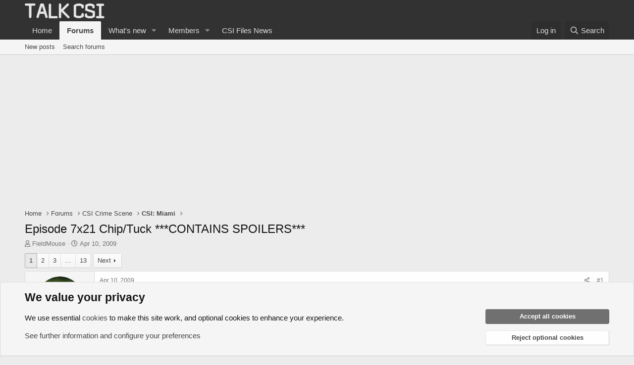

--- FILE ---
content_type: text/html; charset=utf-8
request_url: https://talk.csifiles.com/threads/episode-7x21-chip-tuck-contains-spoilers.58298/
body_size: 22539
content:
<!DOCTYPE html>
<html id="XF" lang="en-US" dir="LTR"
	data-app="public"
	data-template="thread_view"
	data-container-key="node-64"
	data-content-key="thread-58298"
	data-logged-in="false"
	data-cookie-prefix="xf_"
	data-csrf="1768942078,b9217f5d2db9ea002fe7496ffa0dc02a"
	class="has-no-js template-thread_view"
	>
<head>
	<meta charset="utf-8" />
	<meta http-equiv="X-UA-Compatible" content="IE=Edge" />
	<meta name="viewport" content="width=device-width, initial-scale=1, viewport-fit=cover">

	
	
	

	<title>Episode 7x21 Chip/Tuck  ***CONTAINS SPOILERS*** | Talk CSI</title>

	<link rel="manifest" href="/webmanifest.php">
	
		<meta name="theme-color" content="#323232" />
	

	<meta name="apple-mobile-web-app-title" content="Talk CSI">
	

	
		
		<meta name="description" content="(Futon Critic)
 
CSI: MIAMI
Air Date: Monday, April 13, 2009
Time Slot: 10:00 PM-11:00 PM EST on CBS
Episode Title: (#721) &quot;Chip/Tuck&quot; 
 
 
A MURDER CASE..." />
		<meta property="og:description" content="(Futon Critic)
 
CSI: MIAMI
Air Date: Monday, April 13, 2009
Time Slot: 10:00 PM-11:00 PM EST on CBS
Episode Title: (#721) &quot;Chip/Tuck&quot; 
 
 
A MURDER CASE INVOLVING EXTREME PLASTIC SURGERY LEADS HORATIO TO RON SARIS, WHO IS ALIVE AND SEEKING REVENGE ON JULIA, ON &quot;CSI: MIAMI,&quot; MONDAY, APRIL 13..." />
		<meta property="twitter:description" content="(Futon Critic)
 
CSI: MIAMI
Air Date: Monday, April 13, 2009
Time Slot: 10:00 PM-11:00 PM EST on CBS
Episode Title: (#721) &quot;Chip/Tuck&quot; 
 
 
A MURDER CASE INVOLVING EXTREME PLASTIC SURGERY LEADS..." />
	
	
		<meta property="og:url" content="https://talk.csifiles.com/threads/episode-7x21-chip-tuck-contains-spoilers.58298/" />
	
		<link rel="canonical" href="https://talk.csifiles.com/threads/episode-7x21-chip-tuck-contains-spoilers.58298/" />
	
		<link rel="next" href="/threads/episode-7x21-chip-tuck-contains-spoilers.58298/page-2" />
	

	
		
	
	
	<meta property="og:site_name" content="Talk CSI" />


	
	
		
	
	
	<meta property="og:type" content="website" />


	
	
		
	
	
	
		<meta property="og:title" content="Episode 7x21 Chip/Tuck  ***CONTAINS SPOILERS***" />
		<meta property="twitter:title" content="Episode 7x21 Chip/Tuck  ***CONTAINS SPOILERS***" />
	


	
	
	
	

	
	

	


	<link rel="preload" href="/styles/fonts/fa/fa-regular-400.woff2?_v=5.15.3" as="font" type="font/woff2" crossorigin="anonymous" />


	<link rel="preload" href="/styles/fonts/fa/fa-solid-900.woff2?_v=5.15.3" as="font" type="font/woff2" crossorigin="anonymous" />


<link rel="preload" href="/styles/fonts/fa/fa-brands-400.woff2?_v=5.15.3" as="font" type="font/woff2" crossorigin="anonymous" />

	<link rel="stylesheet" href="/css.php?css=public%3Anormalize.css%2Cpublic%3Afa.css%2Cpublic%3Acore.less%2Cpublic%3Aapp.less&amp;s=8&amp;l=1&amp;d=1732985986&amp;k=b664a99156a9f4bab5e6547eda01e774b361156a" />

	<link rel="stylesheet" href="/css.php?css=public%3Abb_code.less%2Cpublic%3Amessage.less%2Cpublic%3Anotices.less%2Cpublic%3Ashare_controls.less%2Cpublic%3Aextra.less&amp;s=8&amp;l=1&amp;d=1732985986&amp;k=44c31044353af638a3bfc8ba2c63d77af68924b9" />

	
		<script src="/js/xf/preamble.min.js?_v=9433b730"></script>
	


	
	
</head>
<body data-template="thread_view">

<div class="p-pageWrapper" id="top">





<header class="p-header" id="header">
	<div class="p-header-inner">
		<div class="p-header-content">

			<div class="p-header-logo p-header-logo--image">
				<a href="https://talk.csifiles.com">
					<img src="/data/assets/logo/talkcsi-logo.png" srcset="" alt="Talk CSI"
						width="" height="" />
				</a>
			</div>

			

	

		
		<script async src="https://pagead2.googlesyndication.com/pagead/js/adsbygoogle.js?client=ca-pub-9272359253736178" crossorigin="anonymous"></script>

	


		</div>
	</div>
</header>





	<div class="p-navSticky p-navSticky--primary" data-xf-init="sticky-header">
		
	<nav class="p-nav">
		<div class="p-nav-inner">
			<button type="button" class="button--plain p-nav-menuTrigger button" data-xf-click="off-canvas" data-menu=".js-headerOffCanvasMenu" tabindex="0" aria-label="Menu"><span class="button-text">
				<i aria-hidden="true"></i>
			</span></button>

			<div class="p-nav-smallLogo">
				<a href="https://talk.csifiles.com">
					<img src="/data/assets/logo/talkcsi-logo.png" srcset="" alt="Talk CSI"
						width="" height="" />
				</a>
			</div>

			<div class="p-nav-scroller hScroller" data-xf-init="h-scroller" data-auto-scroll=".p-navEl.is-selected">
				<div class="hScroller-scroll">
					<ul class="p-nav-list js-offCanvasNavSource">
					
						<li>
							
	<div class="p-navEl " >
		

			
	
	<a href="https://talk.csifiles.com"
		class="p-navEl-link "
		
		data-xf-key="1"
		data-nav-id="home">Home</a>


			

		
		
	</div>

						</li>
					
						<li>
							
	<div class="p-navEl is-selected" data-has-children="true">
		

			
	
	<a href="/"
		class="p-navEl-link p-navEl-link--splitMenu "
		
		
		data-nav-id="forums">Forums</a>


			<a data-xf-key="2"
				data-xf-click="menu"
				data-menu-pos-ref="< .p-navEl"
				class="p-navEl-splitTrigger"
				role="button"
				tabindex="0"
				aria-label="Toggle expanded"
				aria-expanded="false"
				aria-haspopup="true"></a>

		
		
			<div class="menu menu--structural" data-menu="menu" aria-hidden="true">
				<div class="menu-content">
					
						
	
	
	<a href="/whats-new/posts/"
		class="menu-linkRow u-indentDepth0 js-offCanvasCopy "
		
		
		data-nav-id="newPosts">New posts</a>

	

					
						
	
	
	<a href="/search/?type=post"
		class="menu-linkRow u-indentDepth0 js-offCanvasCopy "
		
		
		data-nav-id="searchForums">Search forums</a>

	

					
				</div>
			</div>
		
	</div>

						</li>
					
						<li>
							
	<div class="p-navEl " data-has-children="true">
		

			
	
	<a href="/whats-new/"
		class="p-navEl-link p-navEl-link--splitMenu "
		
		
		data-nav-id="whatsNew">What's new</a>


			<a data-xf-key="3"
				data-xf-click="menu"
				data-menu-pos-ref="< .p-navEl"
				class="p-navEl-splitTrigger"
				role="button"
				tabindex="0"
				aria-label="Toggle expanded"
				aria-expanded="false"
				aria-haspopup="true"></a>

		
		
			<div class="menu menu--structural" data-menu="menu" aria-hidden="true">
				<div class="menu-content">
					
						
	
	
	<a href="/whats-new/posts/"
		class="menu-linkRow u-indentDepth0 js-offCanvasCopy "
		 rel="nofollow"
		
		data-nav-id="whatsNewPosts">New posts</a>

	

					
						
	
	
	<a href="/whats-new/profile-posts/"
		class="menu-linkRow u-indentDepth0 js-offCanvasCopy "
		 rel="nofollow"
		
		data-nav-id="whatsNewProfilePosts">New profile posts</a>

	

					
						
	
	
	<a href="/whats-new/latest-activity"
		class="menu-linkRow u-indentDepth0 js-offCanvasCopy "
		 rel="nofollow"
		
		data-nav-id="latestActivity">Latest activity</a>

	

					
				</div>
			</div>
		
	</div>

						</li>
					
						<li>
							
	<div class="p-navEl " data-has-children="true">
		

			
	
	<a href="/members/"
		class="p-navEl-link p-navEl-link--splitMenu "
		
		
		data-nav-id="members">Members</a>


			<a data-xf-key="4"
				data-xf-click="menu"
				data-menu-pos-ref="< .p-navEl"
				class="p-navEl-splitTrigger"
				role="button"
				tabindex="0"
				aria-label="Toggle expanded"
				aria-expanded="false"
				aria-haspopup="true"></a>

		
		
			<div class="menu menu--structural" data-menu="menu" aria-hidden="true">
				<div class="menu-content">
					
						
	
	
	<a href="/online/"
		class="menu-linkRow u-indentDepth0 js-offCanvasCopy "
		
		
		data-nav-id="currentVisitors">Current visitors</a>

	

					
						
	
	
	<a href="/whats-new/profile-posts/"
		class="menu-linkRow u-indentDepth0 js-offCanvasCopy "
		 rel="nofollow"
		
		data-nav-id="newProfilePosts">New profile posts</a>

	

					
						
	
	
	<a href="/search/?type=profile_post"
		class="menu-linkRow u-indentDepth0 js-offCanvasCopy "
		
		
		data-nav-id="searchProfilePosts">Search profile posts</a>

	

					
				</div>
			</div>
		
	</div>

						</li>
					
						<li>
							
	<div class="p-navEl " >
		

			
	
	<a href="https://www.csifiles.com/content/"
		class="p-navEl-link "
		
		data-xf-key="5"
		data-nav-id="newsSite">CSI Files News</a>


			

		
		
	</div>

						</li>
					
					</ul>
				</div>
			</div>

			<div class="p-nav-opposite">
				<div class="p-navgroup p-account p-navgroup--guest">
					
						<a href="/login/" class="p-navgroup-link p-navgroup-link--textual p-navgroup-link--logIn"
							data-xf-click="overlay" data-follow-redirects="on">
							<span class="p-navgroup-linkText">Log in</span>
						</a>
						
					
				</div>

				<div class="p-navgroup p-discovery">
					<a href="/whats-new/"
						class="p-navgroup-link p-navgroup-link--iconic p-navgroup-link--whatsnew"
						aria-label="What&#039;s new"
						title="What&#039;s new">
						<i aria-hidden="true"></i>
						<span class="p-navgroup-linkText">What's new</span>
					</a>

					
						<a href="/search/"
							class="p-navgroup-link p-navgroup-link--iconic p-navgroup-link--search"
							data-xf-click="menu"
							data-xf-key="/"
							aria-label="Search"
							aria-expanded="false"
							aria-haspopup="true"
							title="Search">
							<i aria-hidden="true"></i>
							<span class="p-navgroup-linkText">Search</span>
						</a>
						<div class="menu menu--structural menu--wide" data-menu="menu" aria-hidden="true">
							<form action="/search/search" method="post"
								class="menu-content"
								data-xf-init="quick-search">

								<h3 class="menu-header">Search</h3>
								
								<div class="menu-row">
									
										<div class="inputGroup inputGroup--joined">
											<input type="text" class="input" name="keywords" placeholder="Search…" aria-label="Search" data-menu-autofocus="true" />
											
			<select name="constraints" class="js-quickSearch-constraint input" aria-label="Search within">
				<option value="">Everywhere</option>
<option value="{&quot;search_type&quot;:&quot;post&quot;}">Threads</option>
<option value="{&quot;search_type&quot;:&quot;post&quot;,&quot;c&quot;:{&quot;nodes&quot;:[64],&quot;child_nodes&quot;:1}}">This forum</option>
<option value="{&quot;search_type&quot;:&quot;post&quot;,&quot;c&quot;:{&quot;thread&quot;:58298}}">This thread</option>

			</select>
		
										</div>
									
								</div>

								
								<div class="menu-row">
									<label class="iconic"><input type="checkbox"  name="c[title_only]" value="1" /><i aria-hidden="true"></i><span class="iconic-label">Search titles only

												
													<span tabindex="0" role="button"
														data-xf-init="tooltip" data-trigger="hover focus click" title="Tags will also be searched in content where tags are supported">

														<i class="fa--xf far fa-question-circle u-muted u-smaller" aria-hidden="true"></i>
													</span></span></label>

								</div>
								
								<div class="menu-row">
									<div class="inputGroup">
										<span class="inputGroup-text" id="ctrl_search_menu_by_member">By:</span>
										<input type="text" class="input" name="c[users]" data-xf-init="auto-complete" placeholder="Member" aria-labelledby="ctrl_search_menu_by_member" />
									</div>
								</div>
								<div class="menu-footer">
									<span class="menu-footer-controls">
										<button type="submit" class="button--primary button button--icon button--icon--search"><span class="button-text">Search</span></button>
										<a href="/search/" class="button"><span class="button-text">Advanced search…</span></a>
									</span>
								</div>

								<input type="hidden" name="_xfToken" value="1768942078,b9217f5d2db9ea002fe7496ffa0dc02a" />
							</form>
						</div>
					
				</div>
			</div>
		</div>
	</nav>

	</div>
	
	
		<div class="p-sectionLinks">
			<div class="p-sectionLinks-inner hScroller" data-xf-init="h-scroller">
				<div class="hScroller-scroll">
					<ul class="p-sectionLinks-list">
					
						<li>
							
	<div class="p-navEl " >
		

			
	
	<a href="/whats-new/posts/"
		class="p-navEl-link "
		
		data-xf-key="alt+1"
		data-nav-id="newPosts">New posts</a>


			

		
		
	</div>

						</li>
					
						<li>
							
	<div class="p-navEl " >
		

			
	
	<a href="/search/?type=post"
		class="p-navEl-link "
		
		data-xf-key="alt+2"
		data-nav-id="searchForums">Search forums</a>


			

		
		
	</div>

						</li>
					
					</ul>
				</div>
			</div>
		</div>
	



<div class="offCanvasMenu offCanvasMenu--nav js-headerOffCanvasMenu" data-menu="menu" aria-hidden="true" data-ocm-builder="navigation">
	<div class="offCanvasMenu-backdrop" data-menu-close="true"></div>
	<div class="offCanvasMenu-content">
		<div class="offCanvasMenu-header">
			Menu
			<a class="offCanvasMenu-closer" data-menu-close="true" role="button" tabindex="0" aria-label="Close"></a>
		</div>
		
			<div class="p-offCanvasRegisterLink">
				<div class="offCanvasMenu-linkHolder">
					<a href="/login/" class="offCanvasMenu-link" data-xf-click="overlay" data-menu-close="true">
						Log in
					</a>
				</div>
				<hr class="offCanvasMenu-separator" />
				
			</div>
		
		<div class="js-offCanvasNavTarget"></div>
		<div class="offCanvasMenu-installBanner js-installPromptContainer" style="display: none;" data-xf-init="install-prompt">
			<div class="offCanvasMenu-installBanner-header">Install the app</div>
			<button type="button" class="js-installPromptButton button"><span class="button-text">Install</span></button>
			<template class="js-installTemplateIOS">
				<div class="overlay-title">How to install the app on iOS</div>
				<div class="block-body">
					<div class="block-row">
						<p>
							Follow along with the video below to see how to install our site as a web app on your home screen.
						</p>
						<p style="text-align: center">
							<video src="/styles/default/xenforo/add_to_home.mp4"
								width="280" height="480" autoplay loop muted playsinline></video>
						</p>
						<p>
							<small><strong>Note:</strong> This feature may not be available in some browsers.</small>
						</p>
					</div>
				</div>
			</template>
		</div>
	</div>
</div>

<div class="p-body">
	<div class="p-body-inner">
		<!--XF:EXTRA_OUTPUT-->

		

		

		

	

		
		<!-- Responsive01 -->
		<ins class="adsbygoogle"
		     style="display:block"
		     data-ad-client="ca-pub-9272359253736178"
		     data-ad-slot="6844857710"
		     data-ad-format="auto"
		     data-full-width-responsive="true"></ins>
		<script>
		     (adsbygoogle = window.adsbygoogle || []).push({});
		</script>
		<br/>

	


		
	
		<ul class="p-breadcrumbs "
			itemscope itemtype="https://schema.org/BreadcrumbList">
		
			

			
			

			
				
				
	<li itemprop="itemListElement" itemscope itemtype="https://schema.org/ListItem">
		<a href="https://talk.csifiles.com" itemprop="item">
			<span itemprop="name">Home</span>
		</a>
		<meta itemprop="position" content="1" />
	</li>

			

			
				
				
	<li itemprop="itemListElement" itemscope itemtype="https://schema.org/ListItem">
		<a href="/" itemprop="item">
			<span itemprop="name">Forums</span>
		</a>
		<meta itemprop="position" content="2" />
	</li>

			
			
				
				
	<li itemprop="itemListElement" itemscope itemtype="https://schema.org/ListItem">
		<a href="/#csi-crime-scene.56" itemprop="item">
			<span itemprop="name">CSI Crime Scene</span>
		</a>
		<meta itemprop="position" content="3" />
	</li>

			
				
				
	<li itemprop="itemListElement" itemscope itemtype="https://schema.org/ListItem">
		<a href="/forums/csi-miami.64/" itemprop="item">
			<span itemprop="name">CSI: Miami</span>
		</a>
		<meta itemprop="position" content="4" />
	</li>

			

		
		</ul>
	

		

		
	<noscript class="js-jsWarning"><div class="blockMessage blockMessage--important blockMessage--iconic u-noJsOnly">JavaScript is disabled. For a better experience, please enable JavaScript in your browser before proceeding.</div></noscript>

		
	<div class="blockMessage blockMessage--important blockMessage--iconic js-browserWarning" style="display: none">You are using an out of date browser. It  may not display this or other websites correctly.<br />You should upgrade or use an <a href="https://www.google.com/chrome/" target="_blank" rel="noopener">alternative browser</a>.</div>


		
			<div class="p-body-header">
			
				
					<div class="p-title ">
					
						
							<h1 class="p-title-value">Episode 7x21 Chip/Tuck  ***CONTAINS SPOILERS***</h1>
						
						
					
					</div>
				

				
					<div class="p-description">
	<ul class="listInline listInline--bullet">
		<li>
			<i class="fa--xf far fa-user" aria-hidden="true" title="Thread starter"></i>
			<span class="u-srOnly">Thread starter</span>

			<a href="/members/fieldmouse.10280/" class="username  u-concealed" dir="auto" data-user-id="10280" data-xf-init="member-tooltip"><span class="username--moderator">FieldMouse</span></a>
		</li>
		<li>
			<i class="fa--xf far fa-clock" aria-hidden="true" title="Start date"></i>
			<span class="u-srOnly">Start date</span>

			<a href="/threads/episode-7x21-chip-tuck-contains-spoilers.58298/" class="u-concealed"><time  class="u-dt" dir="auto" datetime="2009-04-10T23:37:44+0100" data-time="1239403064" data-date-string="Apr 10, 2009" data-time-string="11:37 PM" title="Apr 10, 2009 at 11:37 PM">Apr 10, 2009</time></a>
		</li>
		
	</ul>
</div>
				
			
			</div>
		

		<div class="p-body-main  ">
			
			<div class="p-body-contentCol"></div>
			

			

			<div class="p-body-content">
				
				<div class="p-body-pageContent">










	
	
	
		
	
	
	


	
	
	
		
	
	
	


	
	
		
	
	
	


	
	












	

	
		
	



















<div class="block block--messages" data-xf-init="" data-type="post" data-href="/inline-mod/" data-search-target="*">

	<span class="u-anchorTarget" id="posts"></span>

	
		
	

	

	<div class="block-outer"><div class="block-outer-main"><nav class="pageNavWrapper pageNavWrapper--mixed ">



<div class="pageNav  pageNav--skipEnd">
	

	<ul class="pageNav-main">
		

	
		<li class="pageNav-page pageNav-page--current "><a href="/threads/episode-7x21-chip-tuck-contains-spoilers.58298/">1</a></li>
	


		

		
			

	
		<li class="pageNav-page pageNav-page--later"><a href="/threads/episode-7x21-chip-tuck-contains-spoilers.58298/page-2">2</a></li>
	

		
			

	
		<li class="pageNav-page pageNav-page--later"><a href="/threads/episode-7x21-chip-tuck-contains-spoilers.58298/page-3">3</a></li>
	

		

		
			
				<li class="pageNav-page pageNav-page--skip pageNav-page--skipEnd">
					<a data-xf-init="tooltip" title="Go to page"
						data-xf-click="menu"
						role="button" tabindex="0" aria-expanded="false" aria-haspopup="true">…</a>
					

	<div class="menu menu--pageJump" data-menu="menu" aria-hidden="true">
		<div class="menu-content">
			<h4 class="menu-header">Go to page</h4>
			<div class="menu-row" data-xf-init="page-jump" data-page-url="/threads/episode-7x21-chip-tuck-contains-spoilers.58298/page-%page%">
				<div class="inputGroup inputGroup--numbers">
					<div class="inputGroup inputGroup--numbers inputNumber" data-xf-init="number-box"><input type="number" pattern="\d*" class="input input--number js-numberBoxTextInput input input--numberNarrow js-pageJumpPage" value="4"  min="1" max="13" step="1" required="required" data-menu-autofocus="true" /></div>
					<span class="inputGroup-text"><button type="button" class="js-pageJumpGo button"><span class="button-text">Go</span></button></span>
				</div>
			</div>
		</div>
	</div>

				</li>
			
		

		

	
		<li class="pageNav-page "><a href="/threads/episode-7x21-chip-tuck-contains-spoilers.58298/page-13">13</a></li>
	

	</ul>

	
		<a href="/threads/episode-7x21-chip-tuck-contains-spoilers.58298/page-2" class="pageNav-jump pageNav-jump--next">Next</a>
	
</div>

<div class="pageNavSimple">
	

	<a class="pageNavSimple-el pageNavSimple-el--current"
		data-xf-init="tooltip" title="Go to page"
		data-xf-click="menu" role="button" tabindex="0" aria-expanded="false" aria-haspopup="true">
		1 of 13
	</a>
	

	<div class="menu menu--pageJump" data-menu="menu" aria-hidden="true">
		<div class="menu-content">
			<h4 class="menu-header">Go to page</h4>
			<div class="menu-row" data-xf-init="page-jump" data-page-url="/threads/episode-7x21-chip-tuck-contains-spoilers.58298/page-%page%">
				<div class="inputGroup inputGroup--numbers">
					<div class="inputGroup inputGroup--numbers inputNumber" data-xf-init="number-box"><input type="number" pattern="\d*" class="input input--number js-numberBoxTextInput input input--numberNarrow js-pageJumpPage" value="1"  min="1" max="13" step="1" required="required" data-menu-autofocus="true" /></div>
					<span class="inputGroup-text"><button type="button" class="js-pageJumpGo button"><span class="button-text">Go</span></button></span>
				</div>
			</div>
		</div>
	</div>


	
		<a href="/threads/episode-7x21-chip-tuck-contains-spoilers.58298/page-2" class="pageNavSimple-el pageNavSimple-el--next">
			Next <i aria-hidden="true"></i>
		</a>
		<a href="/threads/episode-7x21-chip-tuck-contains-spoilers.58298/page-13"
			class="pageNavSimple-el pageNavSimple-el--last"
			data-xf-init="tooltip" title="Last">
			<i aria-hidden="true"></i> <span class="u-srOnly">Last</span>
		</a>
	
</div>

</nav>



</div></div>

	

	
		
	<div class="block-outer js-threadStatusField"></div>

	

	<div class="block-container lbContainer"
		data-xf-init="lightbox select-to-quote"
		data-message-selector=".js-post"
		data-lb-id="thread-58298"
		data-lb-universal="0">

		<div class="block-body js-replyNewMessageContainer">
			
				

					

					
						

	
	

	

	
	<article class="message message--post js-post js-inlineModContainer  "
		data-author="FieldMouse"
		data-content="post-907592"
		id="js-post-907592"
		>

		

		<span class="u-anchorTarget" id="post-907592"></span>

		
			<div class="message-inner">
				
					<div class="message-cell message-cell--user">
						

	<section class="message-user"
		>

		

		<div class="message-avatar ">
			<div class="message-avatar-wrapper">
				<a href="/members/fieldmouse.10280/" class="avatar avatar--m" data-user-id="10280" data-xf-init="member-tooltip">
			<img src="/data/avatars/m/10/10280.jpg?1440323983"  alt="FieldMouse" class="avatar-u10280-m" width="96" height="96" loading="lazy" /> 
		</a>
				
			</div>
		</div>
		<div class="message-userDetails">
			<h4 class="message-name"><a href="/members/fieldmouse.10280/" class="username " dir="auto" data-user-id="10280" data-xf-init="member-tooltip"><span class="username--moderator">FieldMouse</span></a></h4>
			<h5 class="userTitle message-userTitle" dir="auto">Hub Master</h5>
			<div class="userBanner userBanner userBanner--green message-userBanner"><span class="userBanner-before"></span><strong>Moderator</strong><span class="userBanner-after"></span></div>
		</div>
		
			
			
		
		<span class="message-userArrow"></span>
	</section>

					</div>
				

				
					<div class="message-cell message-cell--main">
					
						<div class="message-main js-quickEditTarget">

							
								

	

	<header class="message-attribution message-attribution--split">
		<ul class="message-attribution-main listInline ">
			
			
			<li class="u-concealed">
				<a href="/threads/episode-7x21-chip-tuck-contains-spoilers.58298/post-907592" rel="nofollow" >
					<time  class="u-dt" dir="auto" datetime="2009-04-10T23:37:44+0100" data-time="1239403064" data-date-string="Apr 10, 2009" data-time-string="11:37 PM" title="Apr 10, 2009 at 11:37 PM">Apr 10, 2009</time>
				</a>
			</li>
			
		</ul>

		<ul class="message-attribution-opposite message-attribution-opposite--list ">
			
			<li>
				<a href="/threads/episode-7x21-chip-tuck-contains-spoilers.58298/post-907592"
					class="message-attribution-gadget"
					data-xf-init="share-tooltip"
					data-href="/posts/907592/share"
					aria-label="Share"
					rel="nofollow">
					<i class="fa--xf far fa-share-alt" aria-hidden="true"></i>
				</a>
			</li>
			
			
				<li>
					<a href="/threads/episode-7x21-chip-tuck-contains-spoilers.58298/post-907592" rel="nofollow">
						#1
					</a>
				</li>
			
		</ul>
	</header>

							

							<div class="message-content js-messageContent">
							

								
									
	
	
	

								

								
									
	

	<div class="message-userContent lbContainer js-lbContainer "
		data-lb-id="post-907592"
		data-lb-caption-desc="FieldMouse &middot; Apr 10, 2009 at 11:37 PM">

		
			

	

		

		<article class="message-body js-selectToQuote">
			
				
			

			<div >
				
					<div class="bbWrapper"><a href="http://www.thefutoncritic.com/listings.aspx?id=20090326cbs03" target="_blank" class="link link--external" rel="noopener">(Futon Critic)</a><br />
 <br />
CSI: MIAMI<br />
Air Date: Monday, April 13, 2009<br />
Time Slot: 10:00 PM-11:00 PM EST on CBS<br />
Episode Title: (#721) &quot;Chip/Tuck&quot; <br />
 <br />
 <br />
A MURDER CASE INVOLVING EXTREME PLASTIC SURGERY LEADS HORATIO TO RON SARIS, WHO IS ALIVE AND SEEKING REVENGE ON JULIA, ON &quot;CSI: MIAMI,&quot; MONDAY, APRIL 13 <br />
 <br />
Elizabeth Berkley (&quot;The L Word&quot;) Returns as Julia Winston, and Brooke Burns (&quot;Miss Guided&quot;) Guest Stars <br />
 <br />
&quot;Chip/Tuck&quot; - A murder case involving extreme plastic surgery leads Horatio to Ron Saris, who is alive and seeking revenge on Julia, on CSI: MIAMI, Monday, April 13 (10:00-11:00 PM, ET/PT) on the CBS Television Network. <br />
 <br />
SERIES REGULARS: <br />
Horatio Caine: David Caruso<br />
Calleigh Duquesne: Emily Procter <br />
Eric Delko: Adam Rodriguez<br />
Ryan Wolfe: Jonathan Togo<br />
Det. Frank Tripp: Rex Linn<br />
Natalia Boa Vista: Eva La Rue<br />
Dr. Tara Price: Megalyn Echikunwoke<br />
Kyle Harmon: Evan Ellingson <br />
 <br />
RECURRING CAST: <br />
Julia Winston: Elizabeth Berkley<br />
Ron Saris: Kim Coates<br />
Michael Travers: Christopher Redman<br />
Dave Benton: Wes Ramsey<br />
Rick Stetler: David Lee Smith <br />
 <br />
GUEST CAST: <br />
Dr. Ethan Reeger: Paul Keely<br />
Lauren Reeger: Paulina Olyszynski<br />
Dr. Sean Loftin: Kevin Rahm<br />
Steven Corbett: James Patrick Stuart<br />
Elizabeth Corbett: Amelia Heinlie<br />
Bonnie Galinetti: Brooke Burns<br />
Lucas Galinetti: Jake Thomas<br />
Marika Dupont: Marinda Kaha<br />
Tyler Marr: Steve Byers<br />
Rita: Kate French<br />
George: Bernardo Badillo <br />
 <br />
WRITTEN BY: Brian Davidson <br />
 <br />
DIRECTED BY: Allison Liddi <br />
 <br />
RATING: To Be Announced</div>
				
			</div>

			<div class="js-selectToQuoteEnd">&nbsp;</div>
			
				
			
		</article>

		
			

	

		

		
	</div>

								

								
									
	

	

								

								
									
	

								

							
							</div>

							
								
	

	<footer class="message-footer">
		

		

		<div class="reactionsBar js-reactionsList ">
			
		</div>

		<div class="js-historyTarget message-historyTarget toggleTarget" data-href="trigger-href"></div>
	</footer>

							
						</div>

					
					</div>
				
			</div>
		
	</article>

	
	

					

					

				

					

					
						

	
	

	

	
	<article class="message message--post js-post js-inlineModContainer  "
		data-author="Ginnna"
		data-content="post-907607"
		id="js-post-907607"
		itemscope itemtype="https://schema.org/Comment" itemid="https://talk.csifiles.com/posts/907607/">

		
			<meta itemprop="parentItem" itemscope itemid="https://talk.csifiles.com/threads/episode-7x21-chip-tuck-contains-spoilers.58298/" />
		

		<span class="u-anchorTarget" id="post-907607"></span>

		
			<div class="message-inner">
				
					<div class="message-cell message-cell--user">
						

	<section class="message-user"
		itemprop="author" itemscope itemtype="https://schema.org/Person" itemid="https://talk.csifiles.com/members/ginnna.10737/">

		
			<meta itemprop="url" content="https://talk.csifiles.com/members/ginnna.10737/" />
		

		<div class="message-avatar ">
			<div class="message-avatar-wrapper">
				<a href="/members/ginnna.10737/" class="avatar avatar--m" data-user-id="10737" data-xf-init="member-tooltip">
			<img src="/data/avatars/m/10/10737.jpg?1440323984"  alt="Ginnna" class="avatar-u10737-m" width="96" height="96" loading="lazy" itemprop="image" /> 
		</a>
				
			</div>
		</div>
		<div class="message-userDetails">
			<h4 class="message-name"><a href="/members/ginnna.10737/" class="username " dir="auto" data-user-id="10737" data-xf-init="member-tooltip"><span itemprop="name">Ginnna</span></a></h4>
			<h5 class="userTitle message-userTitle" dir="auto" itemprop="jobTitle">Lab Technician</h5>
			
		</div>
		
			
			
		
		<span class="message-userArrow"></span>
	</section>

					</div>
				

				
					<div class="message-cell message-cell--main">
					
						<div class="message-main js-quickEditTarget">

							
								

	

	<header class="message-attribution message-attribution--split">
		<ul class="message-attribution-main listInline ">
			
			
			<li class="u-concealed">
				<a href="/threads/episode-7x21-chip-tuck-contains-spoilers.58298/post-907607" rel="nofollow" itemprop="url">
					<time  class="u-dt" dir="auto" datetime="2009-04-11T00:17:19+0100" data-time="1239405439" data-date-string="Apr 11, 2009" data-time-string="12:17 AM" title="Apr 11, 2009 at 12:17 AM" itemprop="datePublished">Apr 11, 2009</time>
				</a>
			</li>
			
		</ul>

		<ul class="message-attribution-opposite message-attribution-opposite--list ">
			
			<li>
				<a href="/threads/episode-7x21-chip-tuck-contains-spoilers.58298/post-907607"
					class="message-attribution-gadget"
					data-xf-init="share-tooltip"
					data-href="/posts/907607/share"
					aria-label="Share"
					rel="nofollow">
					<i class="fa--xf far fa-share-alt" aria-hidden="true"></i>
				</a>
			</li>
			
			
				<li>
					<a href="/threads/episode-7x21-chip-tuck-contains-spoilers.58298/post-907607" rel="nofollow">
						#2
					</a>
				</li>
			
		</ul>
	</header>

							

							<div class="message-content js-messageContent">
							

								
									
	
	
	

								

								
									
	

	<div class="message-userContent lbContainer js-lbContainer "
		data-lb-id="post-907607"
		data-lb-caption-desc="Ginnna &middot; Apr 11, 2009 at 12:17 AM">

		

		<article class="message-body js-selectToQuote">
			
				
			

			<div itemprop="text">
				
					<div class="bbWrapper">I&#039;ve got just two things to say, for now....<br />
<br />
<i><b>NO VALERA <u>AGAIN</u>?!?<br />
<br />
</b></i>and<br />
<br />
<i><b>UGH, MORE JULIA!!</b></i><br />
<br />
*ahem*  I&#039;ll be back once the episode airs.</div>
				
			</div>

			<div class="js-selectToQuoteEnd">&nbsp;</div>
			
				
			
		</article>

		

		
	</div>

								

								
									
	

	

								

								
									
	

								

							
							</div>

							
								
	

	<footer class="message-footer">
		
			<div class="message-microdata" itemprop="interactionStatistic" itemtype="https://schema.org/InteractionCounter" itemscope>
				<meta itemprop="userInteractionCount" content="0" />
				<meta itemprop="interactionType" content="https://schema.org/LikeAction" />
			</div>
		

		

		<div class="reactionsBar js-reactionsList ">
			
		</div>

		<div class="js-historyTarget message-historyTarget toggleTarget" data-href="trigger-href"></div>
	</footer>

							
						</div>

					
					</div>
				
			</div>
		
	</article>

	
	

					

					

				

					

					
						

	
	

	

	
	<article class="message message--post js-post js-inlineModContainer  "
		data-author="addictedtoSpeed"
		data-content="post-907608"
		id="js-post-907608"
		itemscope itemtype="https://schema.org/Comment" itemid="https://talk.csifiles.com/posts/907608/">

		
			<meta itemprop="parentItem" itemscope itemid="https://talk.csifiles.com/threads/episode-7x21-chip-tuck-contains-spoilers.58298/" />
		

		<span class="u-anchorTarget" id="post-907608"></span>

		
			<div class="message-inner">
				
					<div class="message-cell message-cell--user">
						

	<section class="message-user"
		itemprop="author" itemscope itemtype="https://schema.org/Person" itemid="https://talk.csifiles.com/members/addictedtospeed.17013/">

		
			<meta itemprop="url" content="https://talk.csifiles.com/members/addictedtospeed.17013/" />
		

		<div class="message-avatar ">
			<div class="message-avatar-wrapper">
				<a href="/members/addictedtospeed.17013/" class="avatar avatar--m" data-user-id="17013" data-xf-init="member-tooltip">
			<img src="/data/avatars/m/17/17013.jpg?1440323992"  alt="addictedtoSpeed" class="avatar-u17013-m" width="96" height="96" loading="lazy" itemprop="image" /> 
		</a>
				
			</div>
		</div>
		<div class="message-userDetails">
			<h4 class="message-name"><a href="/members/addictedtospeed.17013/" class="username " dir="auto" data-user-id="17013" data-xf-init="member-tooltip"><span itemprop="name">addictedtoSpeed</span></a></h4>
			<h5 class="userTitle message-userTitle" dir="auto" itemprop="jobTitle">Judge</h5>
			
		</div>
		
			
			
		
		<span class="message-userArrow"></span>
	</section>

					</div>
				

				
					<div class="message-cell message-cell--main">
					
						<div class="message-main js-quickEditTarget">

							
								

	

	<header class="message-attribution message-attribution--split">
		<ul class="message-attribution-main listInline ">
			
			
			<li class="u-concealed">
				<a href="/threads/episode-7x21-chip-tuck-contains-spoilers.58298/post-907608" rel="nofollow" itemprop="url">
					<time  class="u-dt" dir="auto" datetime="2009-04-11T00:17:29+0100" data-time="1239405449" data-date-string="Apr 11, 2009" data-time-string="12:17 AM" title="Apr 11, 2009 at 12:17 AM" itemprop="datePublished">Apr 11, 2009</time>
				</a>
			</li>
			
		</ul>

		<ul class="message-attribution-opposite message-attribution-opposite--list ">
			
			<li>
				<a href="/threads/episode-7x21-chip-tuck-contains-spoilers.58298/post-907608"
					class="message-attribution-gadget"
					data-xf-init="share-tooltip"
					data-href="/posts/907608/share"
					aria-label="Share"
					rel="nofollow">
					<i class="fa--xf far fa-share-alt" aria-hidden="true"></i>
				</a>
			</li>
			
			
				<li>
					<a href="/threads/episode-7x21-chip-tuck-contains-spoilers.58298/post-907608" rel="nofollow">
						#3
					</a>
				</li>
			
		</ul>
	</header>

							

							<div class="message-content js-messageContent">
							

								
									
	
	
	

								

								
									
	

	<div class="message-userContent lbContainer js-lbContainer "
		data-lb-id="post-907608"
		data-lb-caption-desc="addictedtoSpeed &middot; Apr 11, 2009 at 12:17 AM">

		

		<article class="message-body js-selectToQuote">
			
				
			

			<div itemprop="text">
				
					<div class="bbWrapper">Of course we knew Ron Saris would still be alive!  Looks like an interesting episode.</div>
				
			</div>

			<div class="js-selectToQuoteEnd">&nbsp;</div>
			
				
			
		</article>

		

		
	</div>

								

								
									
	

	

								

								
									
	

								

							
							</div>

							
								
	

	<footer class="message-footer">
		
			<div class="message-microdata" itemprop="interactionStatistic" itemtype="https://schema.org/InteractionCounter" itemscope>
				<meta itemprop="userInteractionCount" content="0" />
				<meta itemprop="interactionType" content="https://schema.org/LikeAction" />
			</div>
		

		

		<div class="reactionsBar js-reactionsList ">
			
		</div>

		<div class="js-historyTarget message-historyTarget toggleTarget" data-href="trigger-href"></div>
	</footer>

							
						</div>

					
					</div>
				
			</div>
		
	</article>

	
	

					

					

				

					

					
						

	
	

	

	
	<article class="message message--post js-post js-inlineModContainer  "
		data-author="GregNickRyanFan"
		data-content="post-907630"
		id="js-post-907630"
		itemscope itemtype="https://schema.org/Comment" itemid="https://talk.csifiles.com/posts/907630/">

		
			<meta itemprop="parentItem" itemscope itemid="https://talk.csifiles.com/threads/episode-7x21-chip-tuck-contains-spoilers.58298/" />
		

		<span class="u-anchorTarget" id="post-907630"></span>

		
			<div class="message-inner">
				
					<div class="message-cell message-cell--user">
						

	<section class="message-user"
		itemprop="author" itemscope itemtype="https://schema.org/Person" itemid="https://talk.csifiles.com/members/gregnickryanfan.17092/">

		
			<meta itemprop="url" content="https://talk.csifiles.com/members/gregnickryanfan.17092/" />
		

		<div class="message-avatar ">
			<div class="message-avatar-wrapper">
				<a href="/members/gregnickryanfan.17092/" class="avatar avatar--m" data-user-id="17092" data-xf-init="member-tooltip">
			<img src="/data/avatars/m/17/17092.jpg?1440323993"  alt="GregNickRyanFan" class="avatar-u17092-m" width="96" height="96" loading="lazy" itemprop="image" /> 
		</a>
				
			</div>
		</div>
		<div class="message-userDetails">
			<h4 class="message-name"><a href="/members/gregnickryanfan.17092/" class="username " dir="auto" data-user-id="17092" data-xf-init="member-tooltip"><span class="username--staff username--moderator" itemprop="name">GregNickRyanFan</span></a></h4>
			<h5 class="userTitle message-userTitle" dir="auto" itemprop="jobTitle">Holographic Moderator</h5>
			<div class="userBanner userBanner userBanner--green message-userBanner" itemprop="jobTitle"><span class="userBanner-before"></span><strong>Moderator</strong><span class="userBanner-after"></span></div>
		</div>
		
			
			
		
		<span class="message-userArrow"></span>
	</section>

					</div>
				

				
					<div class="message-cell message-cell--main">
					
						<div class="message-main js-quickEditTarget">

							
								

	

	<header class="message-attribution message-attribution--split">
		<ul class="message-attribution-main listInline ">
			
			
			<li class="u-concealed">
				<a href="/threads/episode-7x21-chip-tuck-contains-spoilers.58298/post-907630" rel="nofollow" itemprop="url">
					<time  class="u-dt" dir="auto" datetime="2009-04-11T00:49:40+0100" data-time="1239407380" data-date-string="Apr 11, 2009" data-time-string="12:49 AM" title="Apr 11, 2009 at 12:49 AM" itemprop="datePublished">Apr 11, 2009</time>
				</a>
			</li>
			
		</ul>

		<ul class="message-attribution-opposite message-attribution-opposite--list ">
			
			<li>
				<a href="/threads/episode-7x21-chip-tuck-contains-spoilers.58298/post-907630"
					class="message-attribution-gadget"
					data-xf-init="share-tooltip"
					data-href="/posts/907630/share"
					aria-label="Share"
					rel="nofollow">
					<i class="fa--xf far fa-share-alt" aria-hidden="true"></i>
				</a>
			</li>
			
			
				<li>
					<a href="/threads/episode-7x21-chip-tuck-contains-spoilers.58298/post-907630" rel="nofollow">
						#4
					</a>
				</li>
			
		</ul>
	</header>

							

							<div class="message-content js-messageContent">
							

								
									
	
	
	

								

								
									
	

	<div class="message-userContent lbContainer js-lbContainer "
		data-lb-id="post-907630"
		data-lb-caption-desc="GregNickRyanFan &middot; Apr 11, 2009 at 12:49 AM">

		

		<article class="message-body js-selectToQuote">
			
				
			

			<div itemprop="text">
				
					<div class="bbWrapper"><blockquote data-attributes="" data-quote="Ginnna" data-source="post: 907607"
	class="bbCodeBlock bbCodeBlock--expandable bbCodeBlock--quote js-expandWatch">
	
		<div class="bbCodeBlock-title">
			
				<a href="/goto/post?id=907607"
					class="bbCodeBlock-sourceJump"
					rel="nofollow"
					data-xf-click="attribution"
					data-content-selector="#post-907607">Ginnna said:</a>
			
		</div>
	
	<div class="bbCodeBlock-content">
		
		<div class="bbCodeBlock-expandContent js-expandContent ">
			I&#039;ve got just two things to say, for now....<br />
 <br />
<i><b>NO VALERA <u>AGAIN</u>?!?</b></i><br />
 <br />
and<br />
 <br />
<i><b>UGH, MORE JULIA!!</b></i><br />
 <br />
*ahem* I&#039;ll be back once the episode airs.
		</div>
		<div class="bbCodeBlock-expandLink js-expandLink"><a role="button" tabindex="0">Click to expand...</a></div>
	</div>
</blockquote> <br />
I thought the same thing about the lack of Valera, Ginnna. At least Dave and Mike are there. <img src="[data-uri]" class="smilie smilie--sprite smilie--sprite1" alt=":)" title="Smile    :)" loading="lazy" data-shortname=":)" /></div>
				
			</div>

			<div class="js-selectToQuoteEnd">&nbsp;</div>
			
				
			
		</article>

		

		
	</div>

								

								
									
	

	

								

								
									
	

								

							
							</div>

							
								
	

	<footer class="message-footer">
		
			<div class="message-microdata" itemprop="interactionStatistic" itemtype="https://schema.org/InteractionCounter" itemscope>
				<meta itemprop="userInteractionCount" content="0" />
				<meta itemprop="interactionType" content="https://schema.org/LikeAction" />
			</div>
		

		

		<div class="reactionsBar js-reactionsList ">
			
		</div>

		<div class="js-historyTarget message-historyTarget toggleTarget" data-href="trigger-href"></div>
	</footer>

							
						</div>

					
					</div>
				
			</div>
		
	</article>

	
	

					

					

				

					

					
						

	
	

	

	
	<article class="message message--post js-post js-inlineModContainer  "
		data-author="texmex327"
		data-content="post-907648"
		id="js-post-907648"
		itemscope itemtype="https://schema.org/Comment" itemid="https://talk.csifiles.com/posts/907648/">

		
			<meta itemprop="parentItem" itemscope itemid="https://talk.csifiles.com/threads/episode-7x21-chip-tuck-contains-spoilers.58298/" />
		

		<span class="u-anchorTarget" id="post-907648"></span>

		
			<div class="message-inner">
				
					<div class="message-cell message-cell--user">
						

	<section class="message-user"
		itemprop="author" itemscope itemtype="https://schema.org/Person" itemid="https://talk.csifiles.com/members/texmex327.18008/">

		
			<meta itemprop="url" content="https://talk.csifiles.com/members/texmex327.18008/" />
		

		<div class="message-avatar ">
			<div class="message-avatar-wrapper">
				<a href="/members/texmex327.18008/" class="avatar avatar--m" data-user-id="18008" data-xf-init="member-tooltip">
			<img src="/data/avatars/m/18/18008.jpg?1440323993"  alt="texmex327" class="avatar-u18008-m" width="96" height="96" loading="lazy" itemprop="image" /> 
		</a>
				
			</div>
		</div>
		<div class="message-userDetails">
			<h4 class="message-name"><a href="/members/texmex327.18008/" class="username " dir="auto" data-user-id="18008" data-xf-init="member-tooltip"><span itemprop="name">texmex327</span></a></h4>
			<h5 class="userTitle message-userTitle" dir="auto" itemprop="jobTitle">Pathologist</h5>
			
		</div>
		
			
			
		
		<span class="message-userArrow"></span>
	</section>

					</div>
				

				
					<div class="message-cell message-cell--main">
					
						<div class="message-main js-quickEditTarget">

							
								

	

	<header class="message-attribution message-attribution--split">
		<ul class="message-attribution-main listInline ">
			
			
			<li class="u-concealed">
				<a href="/threads/episode-7x21-chip-tuck-contains-spoilers.58298/post-907648" rel="nofollow" itemprop="url">
					<time  class="u-dt" dir="auto" datetime="2009-04-11T01:27:46+0100" data-time="1239409666" data-date-string="Apr 11, 2009" data-time-string="1:27 AM" title="Apr 11, 2009 at 1:27 AM" itemprop="datePublished">Apr 11, 2009</time>
				</a>
			</li>
			
		</ul>

		<ul class="message-attribution-opposite message-attribution-opposite--list ">
			
			<li>
				<a href="/threads/episode-7x21-chip-tuck-contains-spoilers.58298/post-907648"
					class="message-attribution-gadget"
					data-xf-init="share-tooltip"
					data-href="/posts/907648/share"
					aria-label="Share"
					rel="nofollow">
					<i class="fa--xf far fa-share-alt" aria-hidden="true"></i>
				</a>
			</li>
			
			
				<li>
					<a href="/threads/episode-7x21-chip-tuck-contains-spoilers.58298/post-907648" rel="nofollow">
						#5
					</a>
				</li>
			
		</ul>
	</header>

							

							<div class="message-content js-messageContent">
							

								
									
	
	
	

								

								
									
	

	<div class="message-userContent lbContainer js-lbContainer "
		data-lb-id="post-907648"
		data-lb-caption-desc="texmex327 &middot; Apr 11, 2009 at 1:27 AM">

		

		<article class="message-body js-selectToQuote">
			
				
			

			<div itemprop="text">
				
					<div class="bbWrapper">Ya know, I am really beginning to miss Valera.<br />
<br />
This episode will most likely entertain me...anytime Ron &amp; H go against each other it makes me laugh</div>
				
			</div>

			<div class="js-selectToQuoteEnd">&nbsp;</div>
			
				
			
		</article>

		

		
	</div>

								

								
									
	

	

								

								
									
	

								

							
							</div>

							
								
	

	<footer class="message-footer">
		
			<div class="message-microdata" itemprop="interactionStatistic" itemtype="https://schema.org/InteractionCounter" itemscope>
				<meta itemprop="userInteractionCount" content="0" />
				<meta itemprop="interactionType" content="https://schema.org/LikeAction" />
			</div>
		

		

		<div class="reactionsBar js-reactionsList ">
			
		</div>

		<div class="js-historyTarget message-historyTarget toggleTarget" data-href="trigger-href"></div>
	</footer>

							
						</div>

					
					</div>
				
			</div>
		
	</article>

	
	

					

					

				

					

					
						

	
	

	

	
	<article class="message message--post js-post js-inlineModContainer  "
		data-author="ladyjr8"
		data-content="post-907656"
		id="js-post-907656"
		itemscope itemtype="https://schema.org/Comment" itemid="https://talk.csifiles.com/posts/907656/">

		
			<meta itemprop="parentItem" itemscope itemid="https://talk.csifiles.com/threads/episode-7x21-chip-tuck-contains-spoilers.58298/" />
		

		<span class="u-anchorTarget" id="post-907656"></span>

		
			<div class="message-inner">
				
					<div class="message-cell message-cell--user">
						

	<section class="message-user"
		itemprop="author" itemscope itemtype="https://schema.org/Person" itemid="https://talk.csifiles.com/members/ladyjr8.15916/">

		
			<meta itemprop="url" content="https://talk.csifiles.com/members/ladyjr8.15916/" />
		

		<div class="message-avatar ">
			<div class="message-avatar-wrapper">
				<a href="/members/ladyjr8.15916/" class="avatar avatar--m avatar--default avatar--default--dynamic" data-user-id="15916" data-xf-init="member-tooltip" style="background-color: #339999; color: #061313">
			<span class="avatar-u15916-m" role="img" aria-label="ladyjr8">L</span> 
		</a>
				
			</div>
		</div>
		<div class="message-userDetails">
			<h4 class="message-name"><a href="/members/ladyjr8.15916/" class="username " dir="auto" data-user-id="15916" data-xf-init="member-tooltip"><span itemprop="name">ladyjr8</span></a></h4>
			<h5 class="userTitle message-userTitle" dir="auto" itemprop="jobTitle">Police Officer</h5>
			
		</div>
		
			
			
		
		<span class="message-userArrow"></span>
	</section>

					</div>
				

				
					<div class="message-cell message-cell--main">
					
						<div class="message-main js-quickEditTarget">

							
								

	

	<header class="message-attribution message-attribution--split">
		<ul class="message-attribution-main listInline ">
			
			
			<li class="u-concealed">
				<a href="/threads/episode-7x21-chip-tuck-contains-spoilers.58298/post-907656" rel="nofollow" itemprop="url">
					<time  class="u-dt" dir="auto" datetime="2009-04-11T01:37:10+0100" data-time="1239410230" data-date-string="Apr 11, 2009" data-time-string="1:37 AM" title="Apr 11, 2009 at 1:37 AM" itemprop="datePublished">Apr 11, 2009</time>
				</a>
			</li>
			
		</ul>

		<ul class="message-attribution-opposite message-attribution-opposite--list ">
			
			<li>
				<a href="/threads/episode-7x21-chip-tuck-contains-spoilers.58298/post-907656"
					class="message-attribution-gadget"
					data-xf-init="share-tooltip"
					data-href="/posts/907656/share"
					aria-label="Share"
					rel="nofollow">
					<i class="fa--xf far fa-share-alt" aria-hidden="true"></i>
				</a>
			</li>
			
			
				<li>
					<a href="/threads/episode-7x21-chip-tuck-contains-spoilers.58298/post-907656" rel="nofollow">
						#6
					</a>
				</li>
			
		</ul>
	</header>

							

							<div class="message-content js-messageContent">
							

								
									
	
	
	

								

								
									
	

	<div class="message-userContent lbContainer js-lbContainer "
		data-lb-id="post-907656"
		data-lb-caption-desc="ladyjr8 &middot; Apr 11, 2009 at 1:37 AM">

		

		<article class="message-body js-selectToQuote">
			
				
			

			<div itemprop="text">
				
					<div class="bbWrapper">Makes me wonder if Ron greets Horatio or if he&#039;s brought in for questioning and they see who it is-would have thought Saris would get an alias...so someone might take aim at Julia? wonder if she&#039;ll react much to someone wanting to kill her-will she cry to H or if  he&#039;ll find out on the police radio-&quot;shots fired&quot;??? yeah am looking forward to this episode</div>
				
			</div>

			<div class="js-selectToQuoteEnd">&nbsp;</div>
			
				
			
		</article>

		

		
	</div>

								

								
									
	

	

								

								
									
	

								

							
							</div>

							
								
	

	<footer class="message-footer">
		
			<div class="message-microdata" itemprop="interactionStatistic" itemtype="https://schema.org/InteractionCounter" itemscope>
				<meta itemprop="userInteractionCount" content="0" />
				<meta itemprop="interactionType" content="https://schema.org/LikeAction" />
			</div>
		

		

		<div class="reactionsBar js-reactionsList ">
			
		</div>

		<div class="js-historyTarget message-historyTarget toggleTarget" data-href="trigger-href"></div>
	</footer>

							
						</div>

					
					</div>
				
			</div>
		
	</article>

	
	

					

					

				

					

					
						

	
	

	

	
	<article class="message message--post js-post js-inlineModContainer  "
		data-author="luf100"
		data-content="post-907666"
		id="js-post-907666"
		itemscope itemtype="https://schema.org/Comment" itemid="https://talk.csifiles.com/posts/907666/">

		
			<meta itemprop="parentItem" itemscope itemid="https://talk.csifiles.com/threads/episode-7x21-chip-tuck-contains-spoilers.58298/" />
		

		<span class="u-anchorTarget" id="post-907666"></span>

		
			<div class="message-inner">
				
					<div class="message-cell message-cell--user">
						

	<section class="message-user"
		itemprop="author" itemscope itemtype="https://schema.org/Person" itemid="https://talk.csifiles.com/members/luf100.16682/">

		
			<meta itemprop="url" content="https://talk.csifiles.com/members/luf100.16682/" />
		

		<div class="message-avatar ">
			<div class="message-avatar-wrapper">
				<a href="/members/luf100.16682/" class="avatar avatar--m" data-user-id="16682" data-xf-init="member-tooltip">
			<img src="/data/avatars/m/16/16682.jpg?1440323992"  alt="luf100" class="avatar-u16682-m" width="96" height="96" loading="lazy" itemprop="image" /> 
		</a>
				
			</div>
		</div>
		<div class="message-userDetails">
			<h4 class="message-name"><a href="/members/luf100.16682/" class="username " dir="auto" data-user-id="16682" data-xf-init="member-tooltip"><span itemprop="name">luf100</span></a></h4>
			<h5 class="userTitle message-userTitle" dir="auto" itemprop="jobTitle">Coroner</h5>
			
		</div>
		
			
			
		
		<span class="message-userArrow"></span>
	</section>

					</div>
				

				
					<div class="message-cell message-cell--main">
					
						<div class="message-main js-quickEditTarget">

							
								

	

	<header class="message-attribution message-attribution--split">
		<ul class="message-attribution-main listInline ">
			
			
			<li class="u-concealed">
				<a href="/threads/episode-7x21-chip-tuck-contains-spoilers.58298/post-907666" rel="nofollow" itemprop="url">
					<time  class="u-dt" dir="auto" datetime="2009-04-11T01:51:44+0100" data-time="1239411104" data-date-string="Apr 11, 2009" data-time-string="1:51 AM" title="Apr 11, 2009 at 1:51 AM" itemprop="datePublished">Apr 11, 2009</time>
				</a>
			</li>
			
		</ul>

		<ul class="message-attribution-opposite message-attribution-opposite--list ">
			
			<li>
				<a href="/threads/episode-7x21-chip-tuck-contains-spoilers.58298/post-907666"
					class="message-attribution-gadget"
					data-xf-init="share-tooltip"
					data-href="/posts/907666/share"
					aria-label="Share"
					rel="nofollow">
					<i class="fa--xf far fa-share-alt" aria-hidden="true"></i>
				</a>
			</li>
			
			
				<li>
					<a href="/threads/episode-7x21-chip-tuck-contains-spoilers.58298/post-907666" rel="nofollow">
						#7
					</a>
				</li>
			
		</ul>
	</header>

							

							<div class="message-content js-messageContent">
							

								
									
	
	
	

								

								
									
	

	<div class="message-userContent lbContainer js-lbContainer "
		data-lb-id="post-907666"
		data-lb-caption-desc="luf100 &middot; Apr 11, 2009 at 1:51 AM">

		

		<article class="message-body js-selectToQuote">
			
				
			

			<div itemprop="text">
				
					<div class="bbWrapper">:lol: I think I&#039;m the only person who doesn&#039;t care whether or not Valera is there. She does the same thing every episode. It&#039;d be cool if they gave her an actual story, but I don&#039;t miss her giving DNA results. I won&#039;t start this discussion here though. :lol:<br />
 <br />
I&#039;m sooooooo glad Ron Saris is back. He&#039;s like, my favourite Miami nemesis ever aside from Clavo Cruz. And in the promo he&#039;s being so... Saris-y. :lol: I can&#039;t wait.</div>
				
			</div>

			<div class="js-selectToQuoteEnd">&nbsp;</div>
			
				
			
		</article>

		

		
	</div>

								

								
									
	

	

								

								
									
	

								

							
							</div>

							
								
	

	<footer class="message-footer">
		
			<div class="message-microdata" itemprop="interactionStatistic" itemtype="https://schema.org/InteractionCounter" itemscope>
				<meta itemprop="userInteractionCount" content="0" />
				<meta itemprop="interactionType" content="https://schema.org/LikeAction" />
			</div>
		

		

		<div class="reactionsBar js-reactionsList ">
			
		</div>

		<div class="js-historyTarget message-historyTarget toggleTarget" data-href="trigger-href"></div>
	</footer>

							
						</div>

					
					</div>
				
			</div>
		
	</article>

	
	

					

					

				

					

					
						

	
	

	

	
	<article class="message message--post js-post js-inlineModContainer  "
		data-author="Wasabi Power"
		data-content="post-907668"
		id="js-post-907668"
		itemscope itemtype="https://schema.org/Comment" itemid="https://talk.csifiles.com/posts/907668/">

		
			<meta itemprop="parentItem" itemscope itemid="https://talk.csifiles.com/threads/episode-7x21-chip-tuck-contains-spoilers.58298/" />
		

		<span class="u-anchorTarget" id="post-907668"></span>

		
			<div class="message-inner">
				
					<div class="message-cell message-cell--user">
						

	<section class="message-user"
		itemprop="author" itemscope itemtype="https://schema.org/Person" itemid="https://talk.csifiles.com/members/wasabi-power.19034/">

		
			<meta itemprop="url" content="https://talk.csifiles.com/members/wasabi-power.19034/" />
		

		<div class="message-avatar ">
			<div class="message-avatar-wrapper">
				<a href="/members/wasabi-power.19034/" class="avatar avatar--m" data-user-id="19034" data-xf-init="member-tooltip">
			<img src="/data/avatars/m/19/19034.jpg?1440323996"  alt="Wasabi Power" class="avatar-u19034-m" width="96" height="96" loading="lazy" itemprop="image" /> 
		</a>
				
			</div>
		</div>
		<div class="message-userDetails">
			<h4 class="message-name"><a href="/members/wasabi-power.19034/" class="username " dir="auto" data-user-id="19034" data-xf-init="member-tooltip"><span itemprop="name">Wasabi Power</span></a></h4>
			<h5 class="userTitle message-userTitle" dir="auto" itemprop="jobTitle">CSI Level One</h5>
			
		</div>
		
			
			
		
		<span class="message-userArrow"></span>
	</section>

					</div>
				

				
					<div class="message-cell message-cell--main">
					
						<div class="message-main js-quickEditTarget">

							
								

	

	<header class="message-attribution message-attribution--split">
		<ul class="message-attribution-main listInline ">
			
			
			<li class="u-concealed">
				<a href="/threads/episode-7x21-chip-tuck-contains-spoilers.58298/post-907668" rel="nofollow" itemprop="url">
					<time  class="u-dt" dir="auto" datetime="2009-04-11T01:52:07+0100" data-time="1239411127" data-date-string="Apr 11, 2009" data-time-string="1:52 AM" title="Apr 11, 2009 at 1:52 AM" itemprop="datePublished">Apr 11, 2009</time>
				</a>
			</li>
			
		</ul>

		<ul class="message-attribution-opposite message-attribution-opposite--list ">
			
			<li>
				<a href="/threads/episode-7x21-chip-tuck-contains-spoilers.58298/post-907668"
					class="message-attribution-gadget"
					data-xf-init="share-tooltip"
					data-href="/posts/907668/share"
					aria-label="Share"
					rel="nofollow">
					<i class="fa--xf far fa-share-alt" aria-hidden="true"></i>
				</a>
			</li>
			
			
				<li>
					<a href="/threads/episode-7x21-chip-tuck-contains-spoilers.58298/post-907668" rel="nofollow">
						#8
					</a>
				</li>
			
		</ul>
	</header>

							

							<div class="message-content js-messageContent">
							

								
									
	
	
	

								

								
									
	

	<div class="message-userContent lbContainer js-lbContainer "
		data-lb-id="post-907668"
		data-lb-caption-desc="Wasabi Power &middot; Apr 11, 2009 at 1:52 AM">

		

		<article class="message-body js-selectToQuote">
			
				
			

			<div itemprop="text">
				
					<div class="bbWrapper">Yay, Dave&#039;s in the episode! Whoo!</div>
				
			</div>

			<div class="js-selectToQuoteEnd">&nbsp;</div>
			
				
			
		</article>

		

		
	</div>

								

								
									
	

	

								

								
									
	

								

							
							</div>

							
								
	

	<footer class="message-footer">
		
			<div class="message-microdata" itemprop="interactionStatistic" itemtype="https://schema.org/InteractionCounter" itemscope>
				<meta itemprop="userInteractionCount" content="0" />
				<meta itemprop="interactionType" content="https://schema.org/LikeAction" />
			</div>
		

		

		<div class="reactionsBar js-reactionsList ">
			
		</div>

		<div class="js-historyTarget message-historyTarget toggleTarget" data-href="trigger-href"></div>
	</footer>

							
						</div>

					
					</div>
				
			</div>
		
	</article>

	
	

					

					

				

					

					
						

	
	

	

	
	<article class="message message--post js-post js-inlineModContainer  "
		data-author="nwolfson22"
		data-content="post-907674"
		id="js-post-907674"
		itemscope itemtype="https://schema.org/Comment" itemid="https://talk.csifiles.com/posts/907674/">

		
			<meta itemprop="parentItem" itemscope itemid="https://talk.csifiles.com/threads/episode-7x21-chip-tuck-contains-spoilers.58298/" />
		

		<span class="u-anchorTarget" id="post-907674"></span>

		
			<div class="message-inner">
				
					<div class="message-cell message-cell--user">
						

	<section class="message-user"
		itemprop="author" itemscope itemtype="https://schema.org/Person" itemid="https://talk.csifiles.com/members/nwolfson22.19350/">

		
			<meta itemprop="url" content="https://talk.csifiles.com/members/nwolfson22.19350/" />
		

		<div class="message-avatar ">
			<div class="message-avatar-wrapper">
				<a href="/members/nwolfson22.19350/" class="avatar avatar--m" data-user-id="19350" data-xf-init="member-tooltip">
			<img src="/data/avatars/m/19/19350.jpg?1440323996"  alt="nwolfson22" class="avatar-u19350-m" width="96" height="96" loading="lazy" itemprop="image" /> 
		</a>
				
			</div>
		</div>
		<div class="message-userDetails">
			<h4 class="message-name"><a href="/members/nwolfson22.19350/" class="username " dir="auto" data-user-id="19350" data-xf-init="member-tooltip"><span itemprop="name">nwolfson22</span></a></h4>
			<h5 class="userTitle message-userTitle" dir="auto" itemprop="jobTitle">Police Officer</h5>
			
		</div>
		
			
			
		
		<span class="message-userArrow"></span>
	</section>

					</div>
				

				
					<div class="message-cell message-cell--main">
					
						<div class="message-main js-quickEditTarget">

							
								

	

	<header class="message-attribution message-attribution--split">
		<ul class="message-attribution-main listInline ">
			
			
			<li class="u-concealed">
				<a href="/threads/episode-7x21-chip-tuck-contains-spoilers.58298/post-907674" rel="nofollow" itemprop="url">
					<time  class="u-dt" dir="auto" datetime="2009-04-11T02:01:19+0100" data-time="1239411679" data-date-string="Apr 11, 2009" data-time-string="2:01 AM" title="Apr 11, 2009 at 2:01 AM" itemprop="datePublished">Apr 11, 2009</time>
				</a>
			</li>
			
		</ul>

		<ul class="message-attribution-opposite message-attribution-opposite--list ">
			
			<li>
				<a href="/threads/episode-7x21-chip-tuck-contains-spoilers.58298/post-907674"
					class="message-attribution-gadget"
					data-xf-init="share-tooltip"
					data-href="/posts/907674/share"
					aria-label="Share"
					rel="nofollow">
					<i class="fa--xf far fa-share-alt" aria-hidden="true"></i>
				</a>
			</li>
			
			
				<li>
					<a href="/threads/episode-7x21-chip-tuck-contains-spoilers.58298/post-907674" rel="nofollow">
						#9
					</a>
				</li>
			
		</ul>
	</header>

							

							<div class="message-content js-messageContent">
							

								
									
	
	
	

								

								
									
	

	<div class="message-userContent lbContainer js-lbContainer "
		data-lb-id="post-907674"
		data-lb-caption-desc="nwolfson22 &middot; Apr 11, 2009 at 2:01 AM">

		

		<article class="message-body js-selectToQuote">
			
				
			

			<div itemprop="text">
				
					<div class="bbWrapper">I don&#039;t know if anyone else noticed this or if this is new to others, but it is very exciting news for me, love Kyle&#039;s character and the bond he has with his dad; <br />
<b><br />
SERIES REGULARS: </b><br />
Horatio Caine: David Caruso<br />
Calleigh Duquesne: Emily Procter <br />
Eric Delko: Adam Rodriguez<br />
Ryan Wolfe: Jonathan Togo<br />
Det. Frank Tripp: Rex Linn<br />
Natalia Boa Vista: Eva La Rue<br />
Dr. Tara Price: Megalyn Echikunwoke<br />
<b>Kyle Harmon: Evan Ellingson </b></div>
				
			</div>

			<div class="js-selectToQuoteEnd">&nbsp;</div>
			
				
			
		</article>

		

		
	</div>

								

								
									
	

	

								

								
									
	

								

							
							</div>

							
								
	

	<footer class="message-footer">
		
			<div class="message-microdata" itemprop="interactionStatistic" itemtype="https://schema.org/InteractionCounter" itemscope>
				<meta itemprop="userInteractionCount" content="0" />
				<meta itemprop="interactionType" content="https://schema.org/LikeAction" />
			</div>
		

		

		<div class="reactionsBar js-reactionsList ">
			
		</div>

		<div class="js-historyTarget message-historyTarget toggleTarget" data-href="trigger-href"></div>
	</footer>

							
						</div>

					
					</div>
				
			</div>
		
	</article>

	
	

					

					

				

					

					
						

	
	

	

	
	<article class="message message--post js-post js-inlineModContainer  "
		data-author="addictedtoSpeed"
		data-content="post-907676"
		id="js-post-907676"
		itemscope itemtype="https://schema.org/Comment" itemid="https://talk.csifiles.com/posts/907676/">

		
			<meta itemprop="parentItem" itemscope itemid="https://talk.csifiles.com/threads/episode-7x21-chip-tuck-contains-spoilers.58298/" />
		

		<span class="u-anchorTarget" id="post-907676"></span>

		
			<div class="message-inner">
				
					<div class="message-cell message-cell--user">
						

	<section class="message-user"
		itemprop="author" itemscope itemtype="https://schema.org/Person" itemid="https://talk.csifiles.com/members/addictedtospeed.17013/">

		
			<meta itemprop="url" content="https://talk.csifiles.com/members/addictedtospeed.17013/" />
		

		<div class="message-avatar ">
			<div class="message-avatar-wrapper">
				<a href="/members/addictedtospeed.17013/" class="avatar avatar--m" data-user-id="17013" data-xf-init="member-tooltip">
			<img src="/data/avatars/m/17/17013.jpg?1440323992"  alt="addictedtoSpeed" class="avatar-u17013-m" width="96" height="96" loading="lazy" itemprop="image" /> 
		</a>
				
			</div>
		</div>
		<div class="message-userDetails">
			<h4 class="message-name"><a href="/members/addictedtospeed.17013/" class="username " dir="auto" data-user-id="17013" data-xf-init="member-tooltip"><span itemprop="name">addictedtoSpeed</span></a></h4>
			<h5 class="userTitle message-userTitle" dir="auto" itemprop="jobTitle">Judge</h5>
			
		</div>
		
			
			
		
		<span class="message-userArrow"></span>
	</section>

					</div>
				

				
					<div class="message-cell message-cell--main">
					
						<div class="message-main js-quickEditTarget">

							
								

	

	<header class="message-attribution message-attribution--split">
		<ul class="message-attribution-main listInline ">
			
			
			<li class="u-concealed">
				<a href="/threads/episode-7x21-chip-tuck-contains-spoilers.58298/post-907676" rel="nofollow" itemprop="url">
					<time  class="u-dt" dir="auto" datetime="2009-04-11T02:03:07+0100" data-time="1239411787" data-date-string="Apr 11, 2009" data-time-string="2:03 AM" title="Apr 11, 2009 at 2:03 AM" itemprop="datePublished">Apr 11, 2009</time>
				</a>
			</li>
			
		</ul>

		<ul class="message-attribution-opposite message-attribution-opposite--list ">
			
			<li>
				<a href="/threads/episode-7x21-chip-tuck-contains-spoilers.58298/post-907676"
					class="message-attribution-gadget"
					data-xf-init="share-tooltip"
					data-href="/posts/907676/share"
					aria-label="Share"
					rel="nofollow">
					<i class="fa--xf far fa-share-alt" aria-hidden="true"></i>
				</a>
			</li>
			
			
				<li>
					<a href="/threads/episode-7x21-chip-tuck-contains-spoilers.58298/post-907676" rel="nofollow">
						#10
					</a>
				</li>
			
		</ul>
	</header>

							

							<div class="message-content js-messageContent">
							

								
									
	
	
	

								

								
									
	

	<div class="message-userContent lbContainer js-lbContainer "
		data-lb-id="post-907676"
		data-lb-caption-desc="addictedtoSpeed &middot; Apr 11, 2009 at 2:03 AM">

		

		<article class="message-body js-selectToQuote">
			
				
			

			<div itemprop="text">
				
					<div class="bbWrapper">I like Kyle too and the interaction between him and H.  I hope to see some more of him, not too much, but more than we have lately.</div>
				
			</div>

			<div class="js-selectToQuoteEnd">&nbsp;</div>
			
				
			
		</article>

		

		
	</div>

								

								
									
	

	

								

								
									
	

								

							
							</div>

							
								
	

	<footer class="message-footer">
		
			<div class="message-microdata" itemprop="interactionStatistic" itemtype="https://schema.org/InteractionCounter" itemscope>
				<meta itemprop="userInteractionCount" content="0" />
				<meta itemprop="interactionType" content="https://schema.org/LikeAction" />
			</div>
		

		

		<div class="reactionsBar js-reactionsList ">
			
		</div>

		<div class="js-historyTarget message-historyTarget toggleTarget" data-href="trigger-href"></div>
	</footer>

							
						</div>

					
					</div>
				
			</div>
		
	</article>

	
	

					

					

				

					

					
						

	
	

	

	
	<article class="message message--post js-post js-inlineModContainer  "
		data-author="HnStetlerfan"
		data-content="post-907677"
		id="js-post-907677"
		itemscope itemtype="https://schema.org/Comment" itemid="https://talk.csifiles.com/posts/907677/">

		
			<meta itemprop="parentItem" itemscope itemid="https://talk.csifiles.com/threads/episode-7x21-chip-tuck-contains-spoilers.58298/" />
		

		<span class="u-anchorTarget" id="post-907677"></span>

		
			<div class="message-inner">
				
					<div class="message-cell message-cell--user">
						

	<section class="message-user"
		itemprop="author" itemscope itemtype="https://schema.org/Person" itemid="https://talk.csifiles.com/members/hnstetlerfan.16803/">

		
			<meta itemprop="url" content="https://talk.csifiles.com/members/hnstetlerfan.16803/" />
		

		<div class="message-avatar ">
			<div class="message-avatar-wrapper">
				<a href="/members/hnstetlerfan.16803/" class="avatar avatar--m avatar--default avatar--default--dynamic" data-user-id="16803" data-xf-init="member-tooltip" style="background-color: #9933cc; color: #e0c2f0">
			<span class="avatar-u16803-m" role="img" aria-label="HnStetlerfan">H</span> 
		</a>
				
			</div>
		</div>
		<div class="message-userDetails">
			<h4 class="message-name"><a href="/members/hnstetlerfan.16803/" class="username " dir="auto" data-user-id="16803" data-xf-init="member-tooltip"><span itemprop="name">HnStetlerfan</span></a></h4>
			<h5 class="userTitle message-userTitle" dir="auto" itemprop="jobTitle">Pathologist</h5>
			
		</div>
		
			
			
		
		<span class="message-userArrow"></span>
	</section>

					</div>
				

				
					<div class="message-cell message-cell--main">
					
						<div class="message-main js-quickEditTarget">

							
								

	

	<header class="message-attribution message-attribution--split">
		<ul class="message-attribution-main listInline ">
			
			
			<li class="u-concealed">
				<a href="/threads/episode-7x21-chip-tuck-contains-spoilers.58298/post-907677" rel="nofollow" itemprop="url">
					<time  class="u-dt" dir="auto" datetime="2009-04-11T02:04:32+0100" data-time="1239411872" data-date-string="Apr 11, 2009" data-time-string="2:04 AM" title="Apr 11, 2009 at 2:04 AM" itemprop="datePublished">Apr 11, 2009</time>
				</a>
			</li>
			
		</ul>

		<ul class="message-attribution-opposite message-attribution-opposite--list ">
			
			<li>
				<a href="/threads/episode-7x21-chip-tuck-contains-spoilers.58298/post-907677"
					class="message-attribution-gadget"
					data-xf-init="share-tooltip"
					data-href="/posts/907677/share"
					aria-label="Share"
					rel="nofollow">
					<i class="fa--xf far fa-share-alt" aria-hidden="true"></i>
				</a>
			</li>
			
			
				<li>
					<a href="/threads/episode-7x21-chip-tuck-contains-spoilers.58298/post-907677" rel="nofollow">
						#11
					</a>
				</li>
			
		</ul>
	</header>

							

							<div class="message-content js-messageContent">
							

								
									
	
	
	

								

								
									
	

	<div class="message-userContent lbContainer js-lbContainer "
		data-lb-id="post-907677"
		data-lb-caption-desc="HnStetlerfan &middot; Apr 11, 2009 at 2:04 AM">

		

		<article class="message-body js-selectToQuote">
			
				
			

			<div itemprop="text">
				
					<div class="bbWrapper"><b>**Rick** </b>is in the episode. Again I have to say: It&#039;s about time!!! Why is there no squee smilie? I need a squee smilie. :lol:</div>
				
			</div>

			<div class="js-selectToQuoteEnd">&nbsp;</div>
			
				
			
		</article>

		

		
	</div>

								

								
									
	

	

								

								
									
	

								

							
							</div>

							
								
	

	<footer class="message-footer">
		
			<div class="message-microdata" itemprop="interactionStatistic" itemtype="https://schema.org/InteractionCounter" itemscope>
				<meta itemprop="userInteractionCount" content="0" />
				<meta itemprop="interactionType" content="https://schema.org/LikeAction" />
			</div>
		

		

		<div class="reactionsBar js-reactionsList ">
			
		</div>

		<div class="js-historyTarget message-historyTarget toggleTarget" data-href="trigger-href"></div>
	</footer>

							
						</div>

					
					</div>
				
			</div>
		
	</article>

	
	

					

					

				

					

					
						

	
	

	

	
	<article class="message message--post js-post js-inlineModContainer  "
		data-author="ladyjr8"
		data-content="post-907724"
		id="js-post-907724"
		itemscope itemtype="https://schema.org/Comment" itemid="https://talk.csifiles.com/posts/907724/">

		
			<meta itemprop="parentItem" itemscope itemid="https://talk.csifiles.com/threads/episode-7x21-chip-tuck-contains-spoilers.58298/" />
		

		<span class="u-anchorTarget" id="post-907724"></span>

		
			<div class="message-inner">
				
					<div class="message-cell message-cell--user">
						

	<section class="message-user"
		itemprop="author" itemscope itemtype="https://schema.org/Person" itemid="https://talk.csifiles.com/members/ladyjr8.15916/">

		
			<meta itemprop="url" content="https://talk.csifiles.com/members/ladyjr8.15916/" />
		

		<div class="message-avatar ">
			<div class="message-avatar-wrapper">
				<a href="/members/ladyjr8.15916/" class="avatar avatar--m avatar--default avatar--default--dynamic" data-user-id="15916" data-xf-init="member-tooltip" style="background-color: #339999; color: #061313">
			<span class="avatar-u15916-m" role="img" aria-label="ladyjr8">L</span> 
		</a>
				
			</div>
		</div>
		<div class="message-userDetails">
			<h4 class="message-name"><a href="/members/ladyjr8.15916/" class="username " dir="auto" data-user-id="15916" data-xf-init="member-tooltip"><span itemprop="name">ladyjr8</span></a></h4>
			<h5 class="userTitle message-userTitle" dir="auto" itemprop="jobTitle">Police Officer</h5>
			
		</div>
		
			
			
		
		<span class="message-userArrow"></span>
	</section>

					</div>
				

				
					<div class="message-cell message-cell--main">
					
						<div class="message-main js-quickEditTarget">

							
								

	

	<header class="message-attribution message-attribution--split">
		<ul class="message-attribution-main listInline ">
			
			
			<li class="u-concealed">
				<a href="/threads/episode-7x21-chip-tuck-contains-spoilers.58298/post-907724" rel="nofollow" itemprop="url">
					<time  class="u-dt" dir="auto" datetime="2009-04-11T03:22:53+0100" data-time="1239416573" data-date-string="Apr 11, 2009" data-time-string="3:22 AM" title="Apr 11, 2009 at 3:22 AM" itemprop="datePublished">Apr 11, 2009</time>
				</a>
			</li>
			
		</ul>

		<ul class="message-attribution-opposite message-attribution-opposite--list ">
			
			<li>
				<a href="/threads/episode-7x21-chip-tuck-contains-spoilers.58298/post-907724"
					class="message-attribution-gadget"
					data-xf-init="share-tooltip"
					data-href="/posts/907724/share"
					aria-label="Share"
					rel="nofollow">
					<i class="fa--xf far fa-share-alt" aria-hidden="true"></i>
				</a>
			</li>
			
			
				<li>
					<a href="/threads/episode-7x21-chip-tuck-contains-spoilers.58298/post-907724" rel="nofollow">
						#12
					</a>
				</li>
			
		</ul>
	</header>

							

							<div class="message-content js-messageContent">
							

								
									
	
	
	

								

								
									
	

	<div class="message-userContent lbContainer js-lbContainer "
		data-lb-id="post-907724"
		data-lb-caption-desc="ladyjr8 &middot; Apr 11, 2009 at 3:22 AM">

		

		<article class="message-body js-selectToQuote">
			
				
			

			<div itemprop="text">
				
					<div class="bbWrapper">okay if Kyle&#039;s in it then I&#039;m gonna watch very closely-hope this isn&#039;t where he might get hurt by Saris-didn&#039;t someone mention an idea of Ron beating up Kyle? don&#039;t want to see Evan&#039;s cute perfect face getting punched again but if it brings out the Angry Papa Bear in Horatio then go ahead and bring it on-DC can handle it..And yeah big yeah for Rick-will he look the same-it&#039;s been awhile? will he be cool or warm towards H and his team? lots of questions now to wait for Monday night...</div>
				
			</div>

			<div class="js-selectToQuoteEnd">&nbsp;</div>
			
				
			
		</article>

		

		
	</div>

								

								
									
	

	

								

								
									
	

								

							
							</div>

							
								
	

	<footer class="message-footer">
		
			<div class="message-microdata" itemprop="interactionStatistic" itemtype="https://schema.org/InteractionCounter" itemscope>
				<meta itemprop="userInteractionCount" content="0" />
				<meta itemprop="interactionType" content="https://schema.org/LikeAction" />
			</div>
		

		

		<div class="reactionsBar js-reactionsList ">
			
		</div>

		<div class="js-historyTarget message-historyTarget toggleTarget" data-href="trigger-href"></div>
	</footer>

							
						</div>

					
					</div>
				
			</div>
		
	</article>

	
	

					

					

				

					

					
						

	
	

	

	
	<article class="message message--post js-post js-inlineModContainer  "
		data-author="greatfan"
		data-content="post-907736"
		id="js-post-907736"
		itemscope itemtype="https://schema.org/Comment" itemid="https://talk.csifiles.com/posts/907736/">

		
			<meta itemprop="parentItem" itemscope itemid="https://talk.csifiles.com/threads/episode-7x21-chip-tuck-contains-spoilers.58298/" />
		

		<span class="u-anchorTarget" id="post-907736"></span>

		
			<div class="message-inner">
				
					<div class="message-cell message-cell--user">
						

	<section class="message-user"
		itemprop="author" itemscope itemtype="https://schema.org/Person" itemid="https://talk.csifiles.com/members/greatfan.17006/">

		
			<meta itemprop="url" content="https://talk.csifiles.com/members/greatfan.17006/" />
		

		<div class="message-avatar ">
			<div class="message-avatar-wrapper">
				<a href="/members/greatfan.17006/" class="avatar avatar--m" data-user-id="17006" data-xf-init="member-tooltip">
			<img src="/data/avatars/m/17/17006.jpg?1440323992"  alt="greatfan" class="avatar-u17006-m" width="96" height="96" loading="lazy" itemprop="image" /> 
		</a>
				
			</div>
		</div>
		<div class="message-userDetails">
			<h4 class="message-name"><a href="/members/greatfan.17006/" class="username " dir="auto" data-user-id="17006" data-xf-init="member-tooltip"><span itemprop="name">greatfan</span></a></h4>
			<h5 class="userTitle message-userTitle" dir="auto" itemprop="jobTitle">Captain</h5>
			
		</div>
		
			
			
		
		<span class="message-userArrow"></span>
	</section>

					</div>
				

				
					<div class="message-cell message-cell--main">
					
						<div class="message-main js-quickEditTarget">

							
								

	

	<header class="message-attribution message-attribution--split">
		<ul class="message-attribution-main listInline ">
			
			
			<li class="u-concealed">
				<a href="/threads/episode-7x21-chip-tuck-contains-spoilers.58298/post-907736" rel="nofollow" itemprop="url">
					<time  class="u-dt" dir="auto" datetime="2009-04-11T04:08:34+0100" data-time="1239419314" data-date-string="Apr 11, 2009" data-time-string="4:08 AM" title="Apr 11, 2009 at 4:08 AM" itemprop="datePublished">Apr 11, 2009</time>
				</a>
			</li>
			
		</ul>

		<ul class="message-attribution-opposite message-attribution-opposite--list ">
			
			<li>
				<a href="/threads/episode-7x21-chip-tuck-contains-spoilers.58298/post-907736"
					class="message-attribution-gadget"
					data-xf-init="share-tooltip"
					data-href="/posts/907736/share"
					aria-label="Share"
					rel="nofollow">
					<i class="fa--xf far fa-share-alt" aria-hidden="true"></i>
				</a>
			</li>
			
			
				<li>
					<a href="/threads/episode-7x21-chip-tuck-contains-spoilers.58298/post-907736" rel="nofollow">
						#13
					</a>
				</li>
			
		</ul>
	</header>

							

							<div class="message-content js-messageContent">
							

								
									
	
	
	

								

								
									
	

	<div class="message-userContent lbContainer js-lbContainer "
		data-lb-id="post-907736"
		data-lb-caption-desc="greatfan &middot; Apr 11, 2009 at 4:08 AM">

		

		<article class="message-body js-selectToQuote">
			
				
			

			<div itemprop="text">
				
					<div class="bbWrapper">I&#039;m wondering about Rick and the team.Is he there for a specific team member,or several? Is he there for a team member at all?<br />
I&#039;m really anxious to see Ron&#039;s and Horatio&#039;s interaction.<br />
Horatio&#039;s line about Ron&#039;s modeling career being over was really funny.</div>
				
			</div>

			<div class="js-selectToQuoteEnd">&nbsp;</div>
			
				
			
		</article>

		

		
	</div>

								

								
									
	

	

								

								
									
	

								

							
							</div>

							
								
	

	<footer class="message-footer">
		
			<div class="message-microdata" itemprop="interactionStatistic" itemtype="https://schema.org/InteractionCounter" itemscope>
				<meta itemprop="userInteractionCount" content="0" />
				<meta itemprop="interactionType" content="https://schema.org/LikeAction" />
			</div>
		

		

		<div class="reactionsBar js-reactionsList ">
			
		</div>

		<div class="js-historyTarget message-historyTarget toggleTarget" data-href="trigger-href"></div>
	</footer>

							
						</div>

					
					</div>
				
			</div>
		
	</article>

	
	

					

					

				

					

					
						

	
	

	

	
	<article class="message message--post js-post js-inlineModContainer  "
		data-author="CalleighEric"
		data-content="post-907737"
		id="js-post-907737"
		itemscope itemtype="https://schema.org/Comment" itemid="https://talk.csifiles.com/posts/907737/">

		
			<meta itemprop="parentItem" itemscope itemid="https://talk.csifiles.com/threads/episode-7x21-chip-tuck-contains-spoilers.58298/" />
		

		<span class="u-anchorTarget" id="post-907737"></span>

		
			<div class="message-inner">
				
					<div class="message-cell message-cell--user">
						

	<section class="message-user"
		itemprop="author" itemscope itemtype="https://schema.org/Person" itemid="https://talk.csifiles.com/members/calleigheric.18778/">

		
			<meta itemprop="url" content="https://talk.csifiles.com/members/calleigheric.18778/" />
		

		<div class="message-avatar ">
			<div class="message-avatar-wrapper">
				<a href="/members/calleigheric.18778/" class="avatar avatar--m" data-user-id="18778" data-xf-init="member-tooltip">
			<img src="/data/avatars/m/18/18778.jpg?1440323995"  alt="CalleighEric" class="avatar-u18778-m" width="96" height="96" loading="lazy" itemprop="image" /> 
		</a>
				
			</div>
		</div>
		<div class="message-userDetails">
			<h4 class="message-name"><a href="/members/calleigheric.18778/" class="username " dir="auto" data-user-id="18778" data-xf-init="member-tooltip"><span itemprop="name">CalleighEric</span></a></h4>
			<h5 class="userTitle message-userTitle" dir="auto" itemprop="jobTitle">Police Officer</h5>
			
		</div>
		
			
			
		
		<span class="message-userArrow"></span>
	</section>

					</div>
				

				
					<div class="message-cell message-cell--main">
					
						<div class="message-main js-quickEditTarget">

							
								

	

	<header class="message-attribution message-attribution--split">
		<ul class="message-attribution-main listInline ">
			
			
			<li class="u-concealed">
				<a href="/threads/episode-7x21-chip-tuck-contains-spoilers.58298/post-907737" rel="nofollow" itemprop="url">
					<time  class="u-dt" dir="auto" datetime="2009-04-11T04:08:54+0100" data-time="1239419334" data-date-string="Apr 11, 2009" data-time-string="4:08 AM" title="Apr 11, 2009 at 4:08 AM" itemprop="datePublished">Apr 11, 2009</time>
				</a>
			</li>
			
		</ul>

		<ul class="message-attribution-opposite message-attribution-opposite--list ">
			
			<li>
				<a href="/threads/episode-7x21-chip-tuck-contains-spoilers.58298/post-907737"
					class="message-attribution-gadget"
					data-xf-init="share-tooltip"
					data-href="/posts/907737/share"
					aria-label="Share"
					rel="nofollow">
					<i class="fa--xf far fa-share-alt" aria-hidden="true"></i>
				</a>
			</li>
			
			
				<li>
					<a href="/threads/episode-7x21-chip-tuck-contains-spoilers.58298/post-907737" rel="nofollow">
						#14
					</a>
				</li>
			
		</ul>
	</header>

							

							<div class="message-content js-messageContent">
							

								
									
	
	
	

								

								
									
	

	<div class="message-userContent lbContainer js-lbContainer "
		data-lb-id="post-907737"
		data-lb-caption-desc="CalleighEric &middot; Apr 11, 2009 at 4:08 AM">

		

		<article class="message-body js-selectToQuote">
			
				
			

			<div itemprop="text">
				
					<div class="bbWrapper">Question: Did anyone ever see a promo for this episode, or are we going into this episode with no promo?:alienblush:</div>
				
			</div>

			<div class="js-selectToQuoteEnd">&nbsp;</div>
			
				
			
		</article>

		

		
	</div>

								

								
									
	

	

								

								
									
	

								

							
							</div>

							
								
	

	<footer class="message-footer">
		
			<div class="message-microdata" itemprop="interactionStatistic" itemtype="https://schema.org/InteractionCounter" itemscope>
				<meta itemprop="userInteractionCount" content="0" />
				<meta itemprop="interactionType" content="https://schema.org/LikeAction" />
			</div>
		

		

		<div class="reactionsBar js-reactionsList ">
			
		</div>

		<div class="js-historyTarget message-historyTarget toggleTarget" data-href="trigger-href"></div>
	</footer>

							
						</div>

					
					</div>
				
			</div>
		
	</article>

	
	

					

					

				

					

					
						

	
	

	

	
	<article class="message message--post js-post js-inlineModContainer  "
		data-author="addictedtoSpeed"
		data-content="post-907739"
		id="js-post-907739"
		itemscope itemtype="https://schema.org/Comment" itemid="https://talk.csifiles.com/posts/907739/">

		
			<meta itemprop="parentItem" itemscope itemid="https://talk.csifiles.com/threads/episode-7x21-chip-tuck-contains-spoilers.58298/" />
		

		<span class="u-anchorTarget" id="post-907739"></span>

		
			<div class="message-inner">
				
					<div class="message-cell message-cell--user">
						

	<section class="message-user"
		itemprop="author" itemscope itemtype="https://schema.org/Person" itemid="https://talk.csifiles.com/members/addictedtospeed.17013/">

		
			<meta itemprop="url" content="https://talk.csifiles.com/members/addictedtospeed.17013/" />
		

		<div class="message-avatar ">
			<div class="message-avatar-wrapper">
				<a href="/members/addictedtospeed.17013/" class="avatar avatar--m" data-user-id="17013" data-xf-init="member-tooltip">
			<img src="/data/avatars/m/17/17013.jpg?1440323992"  alt="addictedtoSpeed" class="avatar-u17013-m" width="96" height="96" loading="lazy" itemprop="image" /> 
		</a>
				
			</div>
		</div>
		<div class="message-userDetails">
			<h4 class="message-name"><a href="/members/addictedtospeed.17013/" class="username " dir="auto" data-user-id="17013" data-xf-init="member-tooltip"><span itemprop="name">addictedtoSpeed</span></a></h4>
			<h5 class="userTitle message-userTitle" dir="auto" itemprop="jobTitle">Judge</h5>
			
		</div>
		
			
			
		
		<span class="message-userArrow"></span>
	</section>

					</div>
				

				
					<div class="message-cell message-cell--main">
					
						<div class="message-main js-quickEditTarget">

							
								

	

	<header class="message-attribution message-attribution--split">
		<ul class="message-attribution-main listInline ">
			
			
			<li class="u-concealed">
				<a href="/threads/episode-7x21-chip-tuck-contains-spoilers.58298/post-907739" rel="nofollow" itemprop="url">
					<time  class="u-dt" dir="auto" datetime="2009-04-11T04:10:48+0100" data-time="1239419448" data-date-string="Apr 11, 2009" data-time-string="4:10 AM" title="Apr 11, 2009 at 4:10 AM" itemprop="datePublished">Apr 11, 2009</time>
				</a>
			</li>
			
		</ul>

		<ul class="message-attribution-opposite message-attribution-opposite--list ">
			
			<li>
				<a href="/threads/episode-7x21-chip-tuck-contains-spoilers.58298/post-907739"
					class="message-attribution-gadget"
					data-xf-init="share-tooltip"
					data-href="/posts/907739/share"
					aria-label="Share"
					rel="nofollow">
					<i class="fa--xf far fa-share-alt" aria-hidden="true"></i>
				</a>
			</li>
			
			
				<li>
					<a href="/threads/episode-7x21-chip-tuck-contains-spoilers.58298/post-907739" rel="nofollow">
						#15
					</a>
				</li>
			
		</ul>
	</header>

							

							<div class="message-content js-messageContent">
							

								
									
	
	
	

								

								
									
	

	<div class="message-userContent lbContainer js-lbContainer "
		data-lb-id="post-907739"
		data-lb-caption-desc="addictedtoSpeed &middot; Apr 11, 2009 at 4:10 AM">

		

		<article class="message-body js-selectToQuote">
			
				
			

			<div itemprop="text">
				
					<div class="bbWrapper"><blockquote data-attributes="" data-quote="CalleighEric" data-source="post: 907737"
	class="bbCodeBlock bbCodeBlock--expandable bbCodeBlock--quote js-expandWatch">
	
		<div class="bbCodeBlock-title">
			
				<a href="/goto/post?id=907737"
					class="bbCodeBlock-sourceJump"
					rel="nofollow"
					data-xf-click="attribution"
					data-content-selector="#post-907737">CalleighEric said:</a>
			
		</div>
	
	<div class="bbCodeBlock-content">
		
		<div class="bbCodeBlock-expandContent js-expandContent ">
			Question: Did anyone ever see a promo for this episode, or are we going into this episode with no promo?:alienblush:
		</div>
		<div class="bbCodeBlock-expandLink js-expandLink"><a role="button" tabindex="0">Click to expand...</a></div>
	</div>
</blockquote><br />
It&#039;s been on CBS.</div>
				
			</div>

			<div class="js-selectToQuoteEnd">&nbsp;</div>
			
				
			
		</article>

		

		
	</div>

								

								
									
	

	
		<div class="message-lastEdit">
			
				Last edited: <time  class="u-dt" dir="auto" datetime="2009-04-11T04:16:34+0100" data-time="1239419794" data-date-string="Apr 11, 2009" data-time-string="4:16 AM" title="Apr 11, 2009 at 4:16 AM" itemprop="dateModified">Apr 11, 2009</time>
			
		</div>
	

								

								
									
	

								

							
							</div>

							
								
	

	<footer class="message-footer">
		
			<div class="message-microdata" itemprop="interactionStatistic" itemtype="https://schema.org/InteractionCounter" itemscope>
				<meta itemprop="userInteractionCount" content="0" />
				<meta itemprop="interactionType" content="https://schema.org/LikeAction" />
			</div>
		

		

		<div class="reactionsBar js-reactionsList ">
			
		</div>

		<div class="js-historyTarget message-historyTarget toggleTarget" data-href="trigger-href"></div>
	</footer>

							
						</div>

					
					</div>
				
			</div>
		
	</article>

	
	

					

					

				
			
		</div>
	</div>

	
		<div class="block-outer block-outer--after">
			
				<div class="block-outer-main"><nav class="pageNavWrapper pageNavWrapper--mixed ">



<div class="pageNav  pageNav--skipEnd">
	

	<ul class="pageNav-main">
		

	
		<li class="pageNav-page pageNav-page--current "><a href="/threads/episode-7x21-chip-tuck-contains-spoilers.58298/">1</a></li>
	


		

		
			

	
		<li class="pageNav-page pageNav-page--later"><a href="/threads/episode-7x21-chip-tuck-contains-spoilers.58298/page-2">2</a></li>
	

		
			

	
		<li class="pageNav-page pageNav-page--later"><a href="/threads/episode-7x21-chip-tuck-contains-spoilers.58298/page-3">3</a></li>
	

		

		
			
				<li class="pageNav-page pageNav-page--skip pageNav-page--skipEnd">
					<a data-xf-init="tooltip" title="Go to page"
						data-xf-click="menu"
						role="button" tabindex="0" aria-expanded="false" aria-haspopup="true">…</a>
					

	<div class="menu menu--pageJump" data-menu="menu" aria-hidden="true">
		<div class="menu-content">
			<h4 class="menu-header">Go to page</h4>
			<div class="menu-row" data-xf-init="page-jump" data-page-url="/threads/episode-7x21-chip-tuck-contains-spoilers.58298/page-%page%">
				<div class="inputGroup inputGroup--numbers">
					<div class="inputGroup inputGroup--numbers inputNumber" data-xf-init="number-box"><input type="number" pattern="\d*" class="input input--number js-numberBoxTextInput input input--numberNarrow js-pageJumpPage" value="4"  min="1" max="13" step="1" required="required" data-menu-autofocus="true" /></div>
					<span class="inputGroup-text"><button type="button" class="js-pageJumpGo button"><span class="button-text">Go</span></button></span>
				</div>
			</div>
		</div>
	</div>

				</li>
			
		

		

	
		<li class="pageNav-page "><a href="/threads/episode-7x21-chip-tuck-contains-spoilers.58298/page-13">13</a></li>
	

	</ul>

	
		<a href="/threads/episode-7x21-chip-tuck-contains-spoilers.58298/page-2" class="pageNav-jump pageNav-jump--next">Next</a>
	
</div>

<div class="pageNavSimple">
	

	<a class="pageNavSimple-el pageNavSimple-el--current"
		data-xf-init="tooltip" title="Go to page"
		data-xf-click="menu" role="button" tabindex="0" aria-expanded="false" aria-haspopup="true">
		1 of 13
	</a>
	

	<div class="menu menu--pageJump" data-menu="menu" aria-hidden="true">
		<div class="menu-content">
			<h4 class="menu-header">Go to page</h4>
			<div class="menu-row" data-xf-init="page-jump" data-page-url="/threads/episode-7x21-chip-tuck-contains-spoilers.58298/page-%page%">
				<div class="inputGroup inputGroup--numbers">
					<div class="inputGroup inputGroup--numbers inputNumber" data-xf-init="number-box"><input type="number" pattern="\d*" class="input input--number js-numberBoxTextInput input input--numberNarrow js-pageJumpPage" value="1"  min="1" max="13" step="1" required="required" data-menu-autofocus="true" /></div>
					<span class="inputGroup-text"><button type="button" class="js-pageJumpGo button"><span class="button-text">Go</span></button></span>
				</div>
			</div>
		</div>
	</div>


	
		<a href="/threads/episode-7x21-chip-tuck-contains-spoilers.58298/page-2" class="pageNavSimple-el pageNavSimple-el--next">
			Next <i aria-hidden="true"></i>
		</a>
		<a href="/threads/episode-7x21-chip-tuck-contains-spoilers.58298/page-13"
			class="pageNavSimple-el pageNavSimple-el--last"
			data-xf-init="tooltip" title="Last">
			<i aria-hidden="true"></i> <span class="u-srOnly">Last</span>
		</a>
	
</div>

</nav>



</div>

				
				
					<div class="block-outer-opposite">
						
							<a href="/login/" class="button--link button--wrap button" data-xf-click="overlay"><span class="button-text">
								You must log in or register to reply here.
							</span></a>
						
					</div>
				
			
		</div>
	

	
	

</div>











<div class="blockMessage blockMessage--none">
	

	
		

		<div class="shareButtons shareButtons--iconic" data-xf-init="share-buttons" data-page-url="" data-page-title="" data-page-desc="" data-page-image="">
			
				<span class="shareButtons-label">Share:</span>
			

			<div class="shareButtons-buttons">
				
					
						<a class="shareButtons-button shareButtons-button--brand shareButtons-button--facebook" data-href="https://www.facebook.com/sharer.php?u={url}">
							<i aria-hidden="true"></i>
							<span>Facebook</span>
						</a>
					

					
						<a class="shareButtons-button shareButtons-button--brand shareButtons-button--twitter" data-href="https://twitter.com/intent/tweet?url={url}&amp;text={title}">
							<svg xmlns="http://www.w3.org/2000/svg" height="1em" viewBox="0 0 512 512" class=""><!--! Font Awesome Free 6.4.2 by @fontawesome - https://fontawesome.com License - https://fontawesome.com/license (Commercial License) Copyright 2023 Fonticons, Inc. --><path d="M389.2 48h70.6L305.6 224.2 487 464H345L233.7 318.6 106.5 464H35.8L200.7 275.5 26.8 48H172.4L272.9 180.9 389.2 48zM364.4 421.8h39.1L151.1 88h-42L364.4 421.8z"/></svg> <span>X (Twitter)</span>
						</a>
					

					
						<a class="shareButtons-button shareButtons-button--brand shareButtons-button--reddit" data-href="https://reddit.com/submit?url={url}&amp;title={title}">
							<i aria-hidden="true"></i>
							<span>Reddit</span>
						</a>
					

					
						<a class="shareButtons-button shareButtons-button--brand shareButtons-button--pinterest" data-href="https://pinterest.com/pin/create/bookmarklet/?url={url}&amp;description={title}&amp;media={image}">
							<i aria-hidden="true"></i>
							<span>Pinterest</span>
						</a>
					

					
						<a class="shareButtons-button shareButtons-button--brand shareButtons-button--tumblr" data-href="https://www.tumblr.com/widgets/share/tool?canonicalUrl={url}&amp;title={title}">
							<i aria-hidden="true"></i>
							<span>Tumblr</span>
						</a>
					

					
						<a class="shareButtons-button shareButtons-button--brand shareButtons-button--whatsApp" data-href="https://api.whatsapp.com/send?text={title}&nbsp;{url}">
							<i aria-hidden="true"></i>
							<span>WhatsApp</span>
						</a>
					

					
						<a class="shareButtons-button shareButtons-button--email" data-href="mailto:?subject={title}&amp;body={url}">
							<i aria-hidden="true"></i>
							<span>Email</span>
						</a>
					

					
						<a class="shareButtons-button shareButtons-button--share is-hidden"
							data-xf-init="web-share"
							data-title="" data-text="" data-url=""
							data-hide=".shareButtons-button:not(.shareButtons-button--share)">

							<i aria-hidden="true"></i>
							<span>Share</span>
						</a>
					

					
						<a class="shareButtons-button shareButtons-button--link is-hidden" data-clipboard="{url}">
							<i aria-hidden="true"></i>
							<span>Link</span>
						</a>
					
				
			</div>
		</div>
	

</div>







</div>
				
			</div>

			
		</div>

		
		
	
		<ul class="p-breadcrumbs p-breadcrumbs--bottom"
			itemscope itemtype="https://schema.org/BreadcrumbList">
		
			

			
			

			
				
				
	<li itemprop="itemListElement" itemscope itemtype="https://schema.org/ListItem">
		<a href="https://talk.csifiles.com" itemprop="item">
			<span itemprop="name">Home</span>
		</a>
		<meta itemprop="position" content="1" />
	</li>

			

			
				
				
	<li itemprop="itemListElement" itemscope itemtype="https://schema.org/ListItem">
		<a href="/" itemprop="item">
			<span itemprop="name">Forums</span>
		</a>
		<meta itemprop="position" content="2" />
	</li>

			
			
				
				
	<li itemprop="itemListElement" itemscope itemtype="https://schema.org/ListItem">
		<a href="/#csi-crime-scene.56" itemprop="item">
			<span itemprop="name">CSI Crime Scene</span>
		</a>
		<meta itemprop="position" content="3" />
	</li>

			
				
				
	<li itemprop="itemListElement" itemscope itemtype="https://schema.org/ListItem">
		<a href="/forums/csi-miami.64/" itemprop="item">
			<span itemprop="name">CSI: Miami</span>
		</a>
		<meta itemprop="position" content="4" />
	</li>

			

		
		</ul>
	

		
	</div>
</div>

<footer class="p-footer" id="footer">
	<div class="p-footer-inner">

		<div class="p-footer-row">
			
				<div class="p-footer-row-main">
					<ul class="p-footer-linkList">
					
						
							<li><a href="/misc/cookies" rel="nofollow"
								data-xf-init="tooltip" title="Cookie consent"
								data-xf-click="cookie-consent-toggle">
								<i class="fa--xf far fa-cookie" aria-hidden="true"></i> Cookies
							</a></li>
						
						
							<li><a href="/misc/style" data-xf-click="overlay"
								data-xf-init="tooltip" title="Style chooser" rel="nofollow">
								<i class="fa--xf far fa-paint-brush" aria-hidden="true"></i> Default theme
							</a></li>
						
						
					
					</ul>
				</div>
			
			<div class="p-footer-row-opposite">
				<ul class="p-footer-linkList">
					
						
							<li><a href="/misc/contact" data-xf-click="overlay">Contact us</a></li>
						
					

					
						<li><a href="/help/terms/">Terms and rules</a></li>
					

					
						<li><a href="https://talk.csifiles.com/pages/privacy-policy/">Privacy policy</a></li>
					

					
						<li><a href="/help/">Help</a></li>
					

					
						<li><a href="https://talk.csifiles.com">Home</a></li>
					

					<li><a href="/forums/-/index.rss" target="_blank" class="p-footer-rssLink" title="RSS"><span aria-hidden="true"><i class="fa--xf far fa-rss" aria-hidden="true"></i><span class="u-srOnly">RSS</span></span></a></li>
				</ul>
			</div>
		</div>

		
			<div class="p-footer-copyright">
			
				<a href="https://xenforo.com" class="u-concealed" dir="ltr" target="_blank" rel="sponsored noopener">Community platform by XenForo<sup>&reg;</sup> <span class="copyright">&copy; 2010-2024 XenForo Ltd.</span></a>
				
			
			</div>
		

		
	</div>
</footer>

</div> <!-- closing p-pageWrapper -->

<div class="u-bottomFixer js-bottomFixTarget">
	
	
		
	
		
		
		

		<ul class="notices notices--bottom_fixer  js-notices"
			data-xf-init="notices"
			data-type="bottom_fixer"
			data-scroll-interval="6">

			
				
	<li class="notice js-notice notice--primary notice--cookieAdvanced"
		data-notice-id="-1"
		data-delay-duration="0"
		data-display-duration="0"
		data-auto-dismiss="0"
		data-visibility="">

		
		<div class="notice-content">
			
			
	<div class="u-pageCentered">
		

		<div class="cookies-main">
			<h2>We value your privacy</h2>
			<p>We use essential <a href="/help/cookies">cookies</a> to make this site work, and optional cookies to enhance your experience.</p>
			<p><a href="#" data-xf-click="toggle" data-target="#cookieConsentConfig">See further information and configure your preferences</a></p>
		</div>

		<div class="cookies-buttons u-inputSpacer _u-alignCenter">
			<a href="/misc/cookies?update=1&amp;accept=1&amp;t=1768942078%2Cb9217f5d2db9ea002fe7496ffa0dc02a" class="button--notice button--primary button" data-xf-click="cookie-consent" xicon="confirm"><span class="button-text">

				Accept all cookies
			</span></a>

			<a href="/misc/cookies?update=1&amp;reject=1&amp;t=1768942078%2Cb9217f5d2db9ea002fe7496ffa0dc02a" class="button--link button" data-xf-click="cookie-consent" xicon="cancel"><span class="button-text">

				Reject optional cookies
			</span></a>
		</div>

	
			<form action="/misc/cookies?update=1" method="post" class=""
				 data-xf-init="cookie-consent-form ajax-submit" data-force-flash-message="true" id="cookieConsentConfig"
			>
				<input type="hidden" name="_xfToken" value="1768942078,b9217f5d2db9ea002fe7496ffa0dc02a" />
				

		<div class="cookies-options">

			
			<dl class="formRow formRow--fullWidth">
				<dt>
					<div class="formRow-labelWrapper"></div>
				</dt>
				<dd>
					
			<ul class="inputChoices">
				<li class="inputChoices-choice"><label class="iconic iconic--toggle"><input type="checkbox"  value="1" checked="checked" disabled="1" /><i aria-hidden="true"></i><span class="iconic-label">Essential cookies</span></label></li>

			</ul>
		
					<div class="formRow-explain">These cookies are required to enable core functionality such as security, network management, and accessibility. You may not reject these.</div>
				</dd>
			</dl>
		

			
				
			<dl class="formRow formRow--fullWidth">
				<dt>
					<div class="formRow-labelWrapper"></div>
				</dt>
				<dd>
					
			<ul class="inputChoices">
				<li class="inputChoices-choice"><label class="iconic iconic--toggle"><input type="checkbox"  name="consent[optional]" value="1" class="js-consent_optional" /><i aria-hidden="true"></i><span class="iconic-label">Optional cookies</span></label></li>

			</ul>
		
					<div class="formRow-explain">We deliver enhanced functionality for your browsing experience by setting these cookies. If you reject them, enhanced functionality will be unavailable.</div>
				</dd>
			</dl>
		
			

			
			<dl class="formRow formRow--fullWidth">
				<dt>
					<div class="formRow-labelWrapper"></div>
				</dt>
				<dd>
					
			<ul class="inputChoices">
				<li class="inputChoices-choice"><label class="iconic iconic--toggle"><input type="checkbox"  name="consent[_third_party]" value="1" class="js-consent__third_party" /><i aria-hidden="true"></i><span class="iconic-label">Third-party cookies</span></label></li>

			</ul>
		
					<div class="formRow-explain">Cookies set by third parties may be required to power functionality in conjunction with various service providers for security, analytics, performance or advertising purposes.</div>
				</dd>
			</dl>
		

			
			<dl class="formRow formRow--fullWidth">
				<dt>
					<div class="formRow-labelWrapper"></div>
				</dt>
				<dd>
					
				<ul class="listInline listInline--bullet">
					<li><a href="/help/cookies">Detailed cookie usage</a></li>
					
						<li><a href="https://talk.csifiles.com/pages/privacy-policy/">Privacy policy</a></li>
					
				</ul>
			
				</dd>
			</dl>
		

		</div>

		<button type="submit" class="button--notice button"><span class="button-text">Save cookie preferences</span></button>
	
				
			</form>
		


	</div>

		</div>
	</li>

			
		</ul>
	

	
</div>

<div class="u-navButtons js-navButtons" data-trigger-type="up">
	<a href="javascript:" class="button--scroll button"><span class="button-text"><i class="fa--xf far fa-arrow-left" aria-hidden="true"></i><span class="u-srOnly">Back</span></span></a>
</div>


	<div class="u-scrollButtons js-scrollButtons" data-trigger-type="up">
		<a href="#top" class="button--scroll button" data-xf-click="scroll-to"><span class="button-text"><i class="fa--xf far fa-arrow-up" aria-hidden="true"></i><span class="u-srOnly">Top</span></span></a>
		
	</div>



	<script src="/js/vendor/jquery/jquery-3.5.1.min.js?_v=9433b730"></script>
	<script src="/js/vendor/vendor-compiled.js?_v=9433b730"></script>
	<script src="/js/xf/core-compiled.js?_v=9433b730"></script>
	<script src="/js/xf/notice.min.js?_v=9433b730"></script>

	<script>
		jQuery.extend(true, XF.config, {
			// 
			userId: 0,
			enablePush: false,
			pushAppServerKey: '',
			url: {
				fullBase: 'https://talk.csifiles.com/',
				basePath: '/',
				css: '/css.php?css=__SENTINEL__&s=8&l=1&d=1732985986',
				keepAlive: '/login/keep-alive'
			},
			cookie: {
				path: '/',
				domain: '',
				prefix: 'xf_',
				secure: true,
				consentMode: 'advanced',
				consented: []
			},
			cacheKey: '8d282a8e47cfb12cede1e5c73855071a',
			csrf: '1768942078,b9217f5d2db9ea002fe7496ffa0dc02a',
			js: {"\/js\/xf\/notice.min.js?_v=9433b730":true},
			css: {"public:bb_code.less":true,"public:message.less":true,"public:notices.less":true,"public:share_controls.less":true,"public:extra.less":true},
			time: {
				now: 1768942078,
				today: 1768867200,
				todayDow: 2,
				tomorrow: 1768953600,
				yesterday: 1768780800,
				week: 1768348800
			},
			borderSizeFeature: '3px',
			fontAwesomeWeight: 'r',
			enableRtnProtect: true,
			
			enableFormSubmitSticky: true,
			uploadMaxFilesize: 33554432,
			allowedVideoExtensions: ["m4v","mov","mp4","mp4v","mpeg","mpg","ogv","webm"],
			allowedAudioExtensions: ["mp3","opus","ogg","wav"],
			shortcodeToEmoji: true,
			visitorCounts: {
				conversations_unread: '0',
				alerts_unviewed: '0',
				total_unread: '0',
				title_count: true,
				icon_indicator: true
			},
			jsState: {},
			publicMetadataLogoUrl: '',
			publicPushBadgeUrl: 'https://talk.csifiles.com/styles/default/xenforo/bell.png'
		});

		jQuery.extend(XF.phrases, {
			// 
			date_x_at_time_y: "{date} at {time}",
			day_x_at_time_y:  "{day} at {time}",
			yesterday_at_x:   "Yesterday at {time}",
			x_minutes_ago:    "{minutes} minutes ago",
			one_minute_ago:   "1 minute ago",
			a_moment_ago:     "A moment ago",
			today_at_x:       "Today at {time}",
			in_a_moment:      "In a moment",
			in_a_minute:      "In a minute",
			in_x_minutes:     "In {minutes} minutes",
			later_today_at_x: "Later today at {time}",
			tomorrow_at_x:    "Tomorrow at {time}",

			day0: "Sunday",
			day1: "Monday",
			day2: "Tuesday",
			day3: "Wednesday",
			day4: "Thursday",
			day5: "Friday",
			day6: "Saturday",

			dayShort0: "Sun",
			dayShort1: "Mon",
			dayShort2: "Tue",
			dayShort3: "Wed",
			dayShort4: "Thu",
			dayShort5: "Fri",
			dayShort6: "Sat",

			month0: "January",
			month1: "February",
			month2: "March",
			month3: "April",
			month4: "May",
			month5: "June",
			month6: "July",
			month7: "August",
			month8: "September",
			month9: "October",
			month10: "November",
			month11: "December",

			active_user_changed_reload_page: "The active user has changed. Reload the page for the latest version.",
			server_did_not_respond_in_time_try_again: "The server did not respond in time. Please try again.",
			oops_we_ran_into_some_problems: "Oops! We ran into some problems.",
			oops_we_ran_into_some_problems_more_details_console: "Oops! We ran into some problems. Please try again later. More error details may be in the browser console.",
			file_too_large_to_upload: "The file is too large to be uploaded.",
			uploaded_file_is_too_large_for_server_to_process: "The uploaded file is too large for the server to process.",
			files_being_uploaded_are_you_sure: "Files are still being uploaded. Are you sure you want to submit this form?",
			attach: "Attach files",
			rich_text_box: "Rich text box",
			close: "Close",
			link_copied_to_clipboard: "Link copied to clipboard.",
			text_copied_to_clipboard: "Text copied to clipboard.",
			loading: "Loading…",
			you_have_exceeded_maximum_number_of_selectable_items: "You have exceeded the maximum number of selectable items.",

			processing: "Processing",
			'processing...': "Processing…",

			showing_x_of_y_items: "Showing {count} of {total} items",
			showing_all_items: "Showing all items",
			no_items_to_display: "No items to display",

			number_button_up: "Increase",
			number_button_down: "Decrease",

			push_enable_notification_title: "Push notifications enabled successfully at Talk CSI",
			push_enable_notification_body: "Thank you for enabling push notifications!",

			pull_down_to_refresh: "Pull down to refresh",
			release_to_refresh: "Release to refresh",
			refreshing: "Refreshing…"
		,
			"svStandardLib_time.day": "{count} day",
			"svStandardLib_time.days": "{count} days",
			"svStandardLib_time.hour": "{count} hour",
			"svStandardLib_time.hours": "{count} hours",
			"svStandardLib_time.minute": "{count} minutes",
			"svStandardLib_time.minutes": "{count} minutes",
			"svStandardLib_time.month": "{count} month",
			"svStandardLib_time.months": "{count} months",
			"svStandardLib_time.second": "{count} second",
			"svStandardLib_time.seconds": "{count} seconds",
			"svStandardLib_time.week": "time.week",
			"svStandardLib_time.weeks": "{count} weeks",
			"svStandardLib_time.year": "{count} year",
			"svStandardLib_time.years": "{count} years"

		});
	</script>

	<form style="display:none" hidden="hidden">
		<input type="text" name="_xfClientLoadTime" value="" id="_xfClientLoadTime" title="_xfClientLoadTime" tabindex="-1" />
	</form>

	





	
	
		
		
			<script type="application/ld+json">
				{
    "@context": "https://schema.org",
    "@type": "WebPage",
    "url": "https://talk.csifiles.com/threads/episode-7x21-chip-tuck-contains-spoilers.58298/",
    "mainEntity": {
        "@type": "DiscussionForumPosting",
        "@id": "https://talk.csifiles.com/threads/episode-7x21-chip-tuck-contains-spoilers.58298/",
        "headline": "Episode 7x21 Chip/Tuck  ***CONTAINS SPOILERS***",
        "datePublished": "2009-04-10T22:37:44+00:00",
        "url": "https://talk.csifiles.com/threads/episode-7x21-chip-tuck-contains-spoilers.58298/",
        "articleSection": "CSI: Miami",
        "author": {
            "@type": "Person",
            "@id": "https://talk.csifiles.com/members/fieldmouse.10280/",
            "name": "FieldMouse",
            "url": "https://talk.csifiles.com/members/fieldmouse.10280/"
        },
        "interactionStatistic": [
            {
                "@type": "InteractionCounter",
                "interactionType": "https://schema.org/ViewAction",
                "userInteractionCount": 28891
            },
            {
                "@type": "InteractionCounter",
                "interactionType": "https://schema.org/CommentAction",
                "userInteractionCount": 186
            },
            {
                "@type": "InteractionCounter",
                "interactionType": "https://schema.org/LikeAction",
                "userInteractionCount": 0
            }
        ],
        "articleBody": "(Futon Critic)\n \nCSI: MIAMI\nAir Date: Monday, April 13, 2009\nTime Slot: 10:00 PM-11:00 PM EST on CBS\nEpisode Title: (#721) \"Chip/Tuck\" \n \n \nA MURDER CASE INVOLVING EXTREME PLASTIC SURGERY LEADS HORATIO TO RON SARIS, WHO IS ALIVE AND SEEKING REVENGE ON JULIA, ON \"CSI: MIAMI,\" MONDAY, APRIL 13 \n \nElizabeth Berkley (\"The L Word\") Returns as Julia Winston, and Brooke Burns (\"Miss Guided\") Guest Stars \n \n\"Chip/Tuck\" - A murder case involving extreme plastic surgery leads Horatio to Ron Saris, who is alive and seeking revenge on Julia, on CSI: MIAMI, Monday, April 13 (10:00-11:00 PM, ET/PT) on the CBS Television Network. \n \nSERIES REGULARS: \nHoratio Caine: David Caruso\nCalleigh Duquesne: Emily Procter \nEric Delko: Adam Rodriguez\nRyan Wolfe: Jonathan Togo\nDet. Frank Tripp: Rex Linn\nNatalia Boa Vista: Eva La Rue\nDr. Tara Price: Megalyn Echikunwoke\nKyle Harmon: Evan Ellingson \n \nRECURRING CAST: \nJulia Winston: Elizabeth Berkley\nRon Saris: Kim Coates\nMichael Travers: Christopher Redman\nDave Benton: Wes Ramsey\nRick Stetler: David Lee Smith \n \nGUEST CAST: \nDr. Ethan Reeger: Paul Keely\nLauren Reeger: Paulina Olyszynski\nDr. Sean Loftin: Kevin Rahm\nSteven Corbett: James Patrick Stuart\nElizabeth Corbett: Amelia Heinlie\nBonnie Galinetti: Brooke Burns\nLucas Galinetti: Jake Thomas\nMarika Dupont: Marinda Kaha\nTyler Marr: Steve Byers\nRita: Kate French\nGeorge: Bernardo Badillo \n \nWRITTEN BY: Brian Davidson \n \nDIRECTED BY: Allison Liddi \n \nRATING: To Be Announced"
    },
    "publisher": {
        "@type": "Organization",
        "name": "Talk CSI",
        "description": "Chat about CSI and other crime shows like Criminal Minds and NCIS",
        "url": "https://talk.csifiles.com"
    }
}
			</script>
		
	


</body>
</html>











--- FILE ---
content_type: text/html; charset=utf-8
request_url: https://www.google.com/recaptcha/api2/aframe
body_size: 267
content:
<!DOCTYPE HTML><html><head><meta http-equiv="content-type" content="text/html; charset=UTF-8"></head><body><script nonce="MmW0Yu_YV_OG-Hfquvpo5w">/** Anti-fraud and anti-abuse applications only. See google.com/recaptcha */ try{var clients={'sodar':'https://pagead2.googlesyndication.com/pagead/sodar?'};window.addEventListener("message",function(a){try{if(a.source===window.parent){var b=JSON.parse(a.data);var c=clients[b['id']];if(c){var d=document.createElement('img');d.src=c+b['params']+'&rc='+(localStorage.getItem("rc::a")?sessionStorage.getItem("rc::b"):"");window.document.body.appendChild(d);sessionStorage.setItem("rc::e",parseInt(sessionStorage.getItem("rc::e")||0)+1);localStorage.setItem("rc::h",'1768942081611');}}}catch(b){}});window.parent.postMessage("_grecaptcha_ready", "*");}catch(b){}</script></body></html>